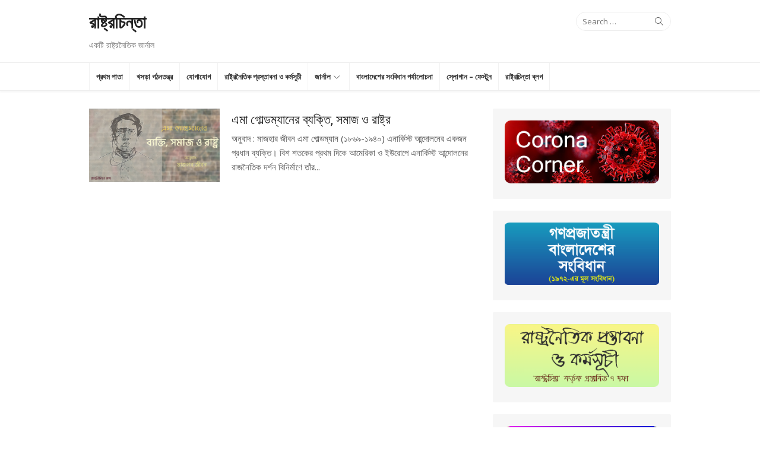

--- FILE ---
content_type: text/html; charset=UTF-8
request_url: https://rashtrochinta.org/tag/%E0%A6%B8%E0%A6%AE%E0%A6%BE%E0%A6%9C/
body_size: 39210
content:
<!DOCTYPE html>
<html lang="en-US">
<head>
<meta charset="UTF-8">
<meta name="viewport" content="width=device-width, initial-scale=1">
<link rel="profile" href="https://gmpg.org/xfn/11">
<link rel="pingback" href="https://rashtrochinta.org/xmlrpc.php">
<!-- Google tag (gtag.js) -->
<script async src="https://www.googletagmanager.com/gtag/js?id=G-DGXTCB9VF8"></script>
<script>
  window.dataLayer = window.dataLayer || [];
  function gtag(){dataLayer.push(arguments);}
  gtag('js', new Date());

  gtag('config', 'G-DGXTCB9VF8');
</script>
<title>সমাজ &#8211; রাষ্ট্রচিন্তা</title>
<meta name='robots' content='max-image-preview:large' />
<link rel='dns-prefetch' href='//fonts.googleapis.com' />
<link rel="alternate" type="application/rss+xml" title="রাষ্ট্রচিন্তা &raquo; Feed" href="https://rashtrochinta.org/feed/" />
<link rel="alternate" type="application/rss+xml" title="রাষ্ট্রচিন্তা &raquo; Comments Feed" href="https://rashtrochinta.org/comments/feed/" />
<link rel="alternate" type="application/rss+xml" title="রাষ্ট্রচিন্তা &raquo; সমাজ Tag Feed" href="https://rashtrochinta.org/tag/%e0%a6%b8%e0%a6%ae%e0%a6%be%e0%a6%9c/feed/" />
<script type="text/javascript">
window._wpemojiSettings = {"baseUrl":"https:\/\/s.w.org\/images\/core\/emoji\/14.0.0\/72x72\/","ext":".png","svgUrl":"https:\/\/s.w.org\/images\/core\/emoji\/14.0.0\/svg\/","svgExt":".svg","source":{"concatemoji":"https:\/\/rashtrochinta.org\/wp-includes\/js\/wp-emoji-release.min.js?ver=6.3.7"}};
/*! This file is auto-generated */
!function(i,n){var o,s,e;function c(e){try{var t={supportTests:e,timestamp:(new Date).valueOf()};sessionStorage.setItem(o,JSON.stringify(t))}catch(e){}}function p(e,t,n){e.clearRect(0,0,e.canvas.width,e.canvas.height),e.fillText(t,0,0);var t=new Uint32Array(e.getImageData(0,0,e.canvas.width,e.canvas.height).data),r=(e.clearRect(0,0,e.canvas.width,e.canvas.height),e.fillText(n,0,0),new Uint32Array(e.getImageData(0,0,e.canvas.width,e.canvas.height).data));return t.every(function(e,t){return e===r[t]})}function u(e,t,n){switch(t){case"flag":return n(e,"\ud83c\udff3\ufe0f\u200d\u26a7\ufe0f","\ud83c\udff3\ufe0f\u200b\u26a7\ufe0f")?!1:!n(e,"\ud83c\uddfa\ud83c\uddf3","\ud83c\uddfa\u200b\ud83c\uddf3")&&!n(e,"\ud83c\udff4\udb40\udc67\udb40\udc62\udb40\udc65\udb40\udc6e\udb40\udc67\udb40\udc7f","\ud83c\udff4\u200b\udb40\udc67\u200b\udb40\udc62\u200b\udb40\udc65\u200b\udb40\udc6e\u200b\udb40\udc67\u200b\udb40\udc7f");case"emoji":return!n(e,"\ud83e\udef1\ud83c\udffb\u200d\ud83e\udef2\ud83c\udfff","\ud83e\udef1\ud83c\udffb\u200b\ud83e\udef2\ud83c\udfff")}return!1}function f(e,t,n){var r="undefined"!=typeof WorkerGlobalScope&&self instanceof WorkerGlobalScope?new OffscreenCanvas(300,150):i.createElement("canvas"),a=r.getContext("2d",{willReadFrequently:!0}),o=(a.textBaseline="top",a.font="600 32px Arial",{});return e.forEach(function(e){o[e]=t(a,e,n)}),o}function t(e){var t=i.createElement("script");t.src=e,t.defer=!0,i.head.appendChild(t)}"undefined"!=typeof Promise&&(o="wpEmojiSettingsSupports",s=["flag","emoji"],n.supports={everything:!0,everythingExceptFlag:!0},e=new Promise(function(e){i.addEventListener("DOMContentLoaded",e,{once:!0})}),new Promise(function(t){var n=function(){try{var e=JSON.parse(sessionStorage.getItem(o));if("object"==typeof e&&"number"==typeof e.timestamp&&(new Date).valueOf()<e.timestamp+604800&&"object"==typeof e.supportTests)return e.supportTests}catch(e){}return null}();if(!n){if("undefined"!=typeof Worker&&"undefined"!=typeof OffscreenCanvas&&"undefined"!=typeof URL&&URL.createObjectURL&&"undefined"!=typeof Blob)try{var e="postMessage("+f.toString()+"("+[JSON.stringify(s),u.toString(),p.toString()].join(",")+"));",r=new Blob([e],{type:"text/javascript"}),a=new Worker(URL.createObjectURL(r),{name:"wpTestEmojiSupports"});return void(a.onmessage=function(e){c(n=e.data),a.terminate(),t(n)})}catch(e){}c(n=f(s,u,p))}t(n)}).then(function(e){for(var t in e)n.supports[t]=e[t],n.supports.everything=n.supports.everything&&n.supports[t],"flag"!==t&&(n.supports.everythingExceptFlag=n.supports.everythingExceptFlag&&n.supports[t]);n.supports.everythingExceptFlag=n.supports.everythingExceptFlag&&!n.supports.flag,n.DOMReady=!1,n.readyCallback=function(){n.DOMReady=!0}}).then(function(){return e}).then(function(){var e;n.supports.everything||(n.readyCallback(),(e=n.source||{}).concatemoji?t(e.concatemoji):e.wpemoji&&e.twemoji&&(t(e.twemoji),t(e.wpemoji)))}))}((window,document),window._wpemojiSettings);
</script>
<style type="text/css">
img.wp-smiley,
img.emoji {
	display: inline !important;
	border: none !important;
	box-shadow: none !important;
	height: 1em !important;
	width: 1em !important;
	margin: 0 0.07em !important;
	vertical-align: -0.1em !important;
	background: none !important;
	padding: 0 !important;
}
</style>
	<link rel='stylesheet' id='wp-block-library-css' href='https://rashtrochinta.org/wp-includes/css/dist/block-library/style.min.css?ver=6.3.7' type='text/css' media='all' />
<style id='classic-theme-styles-inline-css' type='text/css'>
/*! This file is auto-generated */
.wp-block-button__link{color:#fff;background-color:#32373c;border-radius:9999px;box-shadow:none;text-decoration:none;padding:calc(.667em + 2px) calc(1.333em + 2px);font-size:1.125em}.wp-block-file__button{background:#32373c;color:#fff;text-decoration:none}
</style>
<style id='global-styles-inline-css' type='text/css'>
body{--wp--preset--color--black: #000000;--wp--preset--color--cyan-bluish-gray: #abb8c3;--wp--preset--color--white: #ffffff;--wp--preset--color--pale-pink: #f78da7;--wp--preset--color--vivid-red: #cf2e2e;--wp--preset--color--luminous-vivid-orange: #ff6900;--wp--preset--color--luminous-vivid-amber: #fcb900;--wp--preset--color--light-green-cyan: #7bdcb5;--wp--preset--color--vivid-green-cyan: #00d084;--wp--preset--color--pale-cyan-blue: #8ed1fc;--wp--preset--color--vivid-cyan-blue: #0693e3;--wp--preset--color--vivid-purple: #9b51e0;--wp--preset--gradient--vivid-cyan-blue-to-vivid-purple: linear-gradient(135deg,rgba(6,147,227,1) 0%,rgb(155,81,224) 100%);--wp--preset--gradient--light-green-cyan-to-vivid-green-cyan: linear-gradient(135deg,rgb(122,220,180) 0%,rgb(0,208,130) 100%);--wp--preset--gradient--luminous-vivid-amber-to-luminous-vivid-orange: linear-gradient(135deg,rgba(252,185,0,1) 0%,rgba(255,105,0,1) 100%);--wp--preset--gradient--luminous-vivid-orange-to-vivid-red: linear-gradient(135deg,rgba(255,105,0,1) 0%,rgb(207,46,46) 100%);--wp--preset--gradient--very-light-gray-to-cyan-bluish-gray: linear-gradient(135deg,rgb(238,238,238) 0%,rgb(169,184,195) 100%);--wp--preset--gradient--cool-to-warm-spectrum: linear-gradient(135deg,rgb(74,234,220) 0%,rgb(151,120,209) 20%,rgb(207,42,186) 40%,rgb(238,44,130) 60%,rgb(251,105,98) 80%,rgb(254,248,76) 100%);--wp--preset--gradient--blush-light-purple: linear-gradient(135deg,rgb(255,206,236) 0%,rgb(152,150,240) 100%);--wp--preset--gradient--blush-bordeaux: linear-gradient(135deg,rgb(254,205,165) 0%,rgb(254,45,45) 50%,rgb(107,0,62) 100%);--wp--preset--gradient--luminous-dusk: linear-gradient(135deg,rgb(255,203,112) 0%,rgb(199,81,192) 50%,rgb(65,88,208) 100%);--wp--preset--gradient--pale-ocean: linear-gradient(135deg,rgb(255,245,203) 0%,rgb(182,227,212) 50%,rgb(51,167,181) 100%);--wp--preset--gradient--electric-grass: linear-gradient(135deg,rgb(202,248,128) 0%,rgb(113,206,126) 100%);--wp--preset--gradient--midnight: linear-gradient(135deg,rgb(2,3,129) 0%,rgb(40,116,252) 100%);--wp--preset--font-size--small: 13px;--wp--preset--font-size--medium: 20px;--wp--preset--font-size--large: 36px;--wp--preset--font-size--x-large: 42px;--wp--preset--spacing--20: 0.44rem;--wp--preset--spacing--30: 0.67rem;--wp--preset--spacing--40: 1rem;--wp--preset--spacing--50: 1.5rem;--wp--preset--spacing--60: 2.25rem;--wp--preset--spacing--70: 3.38rem;--wp--preset--spacing--80: 5.06rem;--wp--preset--shadow--natural: 6px 6px 9px rgba(0, 0, 0, 0.2);--wp--preset--shadow--deep: 12px 12px 50px rgba(0, 0, 0, 0.4);--wp--preset--shadow--sharp: 6px 6px 0px rgba(0, 0, 0, 0.2);--wp--preset--shadow--outlined: 6px 6px 0px -3px rgba(255, 255, 255, 1), 6px 6px rgba(0, 0, 0, 1);--wp--preset--shadow--crisp: 6px 6px 0px rgba(0, 0, 0, 1);}:where(.is-layout-flex){gap: 0.5em;}:where(.is-layout-grid){gap: 0.5em;}body .is-layout-flow > .alignleft{float: left;margin-inline-start: 0;margin-inline-end: 2em;}body .is-layout-flow > .alignright{float: right;margin-inline-start: 2em;margin-inline-end: 0;}body .is-layout-flow > .aligncenter{margin-left: auto !important;margin-right: auto !important;}body .is-layout-constrained > .alignleft{float: left;margin-inline-start: 0;margin-inline-end: 2em;}body .is-layout-constrained > .alignright{float: right;margin-inline-start: 2em;margin-inline-end: 0;}body .is-layout-constrained > .aligncenter{margin-left: auto !important;margin-right: auto !important;}body .is-layout-constrained > :where(:not(.alignleft):not(.alignright):not(.alignfull)){max-width: var(--wp--style--global--content-size);margin-left: auto !important;margin-right: auto !important;}body .is-layout-constrained > .alignwide{max-width: var(--wp--style--global--wide-size);}body .is-layout-flex{display: flex;}body .is-layout-flex{flex-wrap: wrap;align-items: center;}body .is-layout-flex > *{margin: 0;}body .is-layout-grid{display: grid;}body .is-layout-grid > *{margin: 0;}:where(.wp-block-columns.is-layout-flex){gap: 2em;}:where(.wp-block-columns.is-layout-grid){gap: 2em;}:where(.wp-block-post-template.is-layout-flex){gap: 1.25em;}:where(.wp-block-post-template.is-layout-grid){gap: 1.25em;}.has-black-color{color: var(--wp--preset--color--black) !important;}.has-cyan-bluish-gray-color{color: var(--wp--preset--color--cyan-bluish-gray) !important;}.has-white-color{color: var(--wp--preset--color--white) !important;}.has-pale-pink-color{color: var(--wp--preset--color--pale-pink) !important;}.has-vivid-red-color{color: var(--wp--preset--color--vivid-red) !important;}.has-luminous-vivid-orange-color{color: var(--wp--preset--color--luminous-vivid-orange) !important;}.has-luminous-vivid-amber-color{color: var(--wp--preset--color--luminous-vivid-amber) !important;}.has-light-green-cyan-color{color: var(--wp--preset--color--light-green-cyan) !important;}.has-vivid-green-cyan-color{color: var(--wp--preset--color--vivid-green-cyan) !important;}.has-pale-cyan-blue-color{color: var(--wp--preset--color--pale-cyan-blue) !important;}.has-vivid-cyan-blue-color{color: var(--wp--preset--color--vivid-cyan-blue) !important;}.has-vivid-purple-color{color: var(--wp--preset--color--vivid-purple) !important;}.has-black-background-color{background-color: var(--wp--preset--color--black) !important;}.has-cyan-bluish-gray-background-color{background-color: var(--wp--preset--color--cyan-bluish-gray) !important;}.has-white-background-color{background-color: var(--wp--preset--color--white) !important;}.has-pale-pink-background-color{background-color: var(--wp--preset--color--pale-pink) !important;}.has-vivid-red-background-color{background-color: var(--wp--preset--color--vivid-red) !important;}.has-luminous-vivid-orange-background-color{background-color: var(--wp--preset--color--luminous-vivid-orange) !important;}.has-luminous-vivid-amber-background-color{background-color: var(--wp--preset--color--luminous-vivid-amber) !important;}.has-light-green-cyan-background-color{background-color: var(--wp--preset--color--light-green-cyan) !important;}.has-vivid-green-cyan-background-color{background-color: var(--wp--preset--color--vivid-green-cyan) !important;}.has-pale-cyan-blue-background-color{background-color: var(--wp--preset--color--pale-cyan-blue) !important;}.has-vivid-cyan-blue-background-color{background-color: var(--wp--preset--color--vivid-cyan-blue) !important;}.has-vivid-purple-background-color{background-color: var(--wp--preset--color--vivid-purple) !important;}.has-black-border-color{border-color: var(--wp--preset--color--black) !important;}.has-cyan-bluish-gray-border-color{border-color: var(--wp--preset--color--cyan-bluish-gray) !important;}.has-white-border-color{border-color: var(--wp--preset--color--white) !important;}.has-pale-pink-border-color{border-color: var(--wp--preset--color--pale-pink) !important;}.has-vivid-red-border-color{border-color: var(--wp--preset--color--vivid-red) !important;}.has-luminous-vivid-orange-border-color{border-color: var(--wp--preset--color--luminous-vivid-orange) !important;}.has-luminous-vivid-amber-border-color{border-color: var(--wp--preset--color--luminous-vivid-amber) !important;}.has-light-green-cyan-border-color{border-color: var(--wp--preset--color--light-green-cyan) !important;}.has-vivid-green-cyan-border-color{border-color: var(--wp--preset--color--vivid-green-cyan) !important;}.has-pale-cyan-blue-border-color{border-color: var(--wp--preset--color--pale-cyan-blue) !important;}.has-vivid-cyan-blue-border-color{border-color: var(--wp--preset--color--vivid-cyan-blue) !important;}.has-vivid-purple-border-color{border-color: var(--wp--preset--color--vivid-purple) !important;}.has-vivid-cyan-blue-to-vivid-purple-gradient-background{background: var(--wp--preset--gradient--vivid-cyan-blue-to-vivid-purple) !important;}.has-light-green-cyan-to-vivid-green-cyan-gradient-background{background: var(--wp--preset--gradient--light-green-cyan-to-vivid-green-cyan) !important;}.has-luminous-vivid-amber-to-luminous-vivid-orange-gradient-background{background: var(--wp--preset--gradient--luminous-vivid-amber-to-luminous-vivid-orange) !important;}.has-luminous-vivid-orange-to-vivid-red-gradient-background{background: var(--wp--preset--gradient--luminous-vivid-orange-to-vivid-red) !important;}.has-very-light-gray-to-cyan-bluish-gray-gradient-background{background: var(--wp--preset--gradient--very-light-gray-to-cyan-bluish-gray) !important;}.has-cool-to-warm-spectrum-gradient-background{background: var(--wp--preset--gradient--cool-to-warm-spectrum) !important;}.has-blush-light-purple-gradient-background{background: var(--wp--preset--gradient--blush-light-purple) !important;}.has-blush-bordeaux-gradient-background{background: var(--wp--preset--gradient--blush-bordeaux) !important;}.has-luminous-dusk-gradient-background{background: var(--wp--preset--gradient--luminous-dusk) !important;}.has-pale-ocean-gradient-background{background: var(--wp--preset--gradient--pale-ocean) !important;}.has-electric-grass-gradient-background{background: var(--wp--preset--gradient--electric-grass) !important;}.has-midnight-gradient-background{background: var(--wp--preset--gradient--midnight) !important;}.has-small-font-size{font-size: var(--wp--preset--font-size--small) !important;}.has-medium-font-size{font-size: var(--wp--preset--font-size--medium) !important;}.has-large-font-size{font-size: var(--wp--preset--font-size--large) !important;}.has-x-large-font-size{font-size: var(--wp--preset--font-size--x-large) !important;}
.wp-block-navigation a:where(:not(.wp-element-button)){color: inherit;}
:where(.wp-block-post-template.is-layout-flex){gap: 1.25em;}:where(.wp-block-post-template.is-layout-grid){gap: 1.25em;}
:where(.wp-block-columns.is-layout-flex){gap: 2em;}:where(.wp-block-columns.is-layout-grid){gap: 2em;}
.wp-block-pullquote{font-size: 1.5em;line-height: 1.6;}
</style>
<link rel='stylesheet' id='contact-form-7-css' href='https://rashtrochinta.org/wp-content/plugins/contact-form-7/includes/css/styles.css?ver=5.8.2' type='text/css' media='all' />
<link rel='stylesheet' id='SFSImainCss-css' href='https://rashtrochinta.org/wp-content/plugins/ultimate-social-media-icons/css/sfsi-style.css?ver=2.8.6' type='text/css' media='all' />
<link rel='stylesheet' id='wpbaw-public-style-css' href='https://rashtrochinta.org/wp-content/plugins/wp-blog-and-widgets/assets/css/wpbaw-public.css?ver=2.5' type='text/css' media='all' />
<link rel='stylesheet' id='xmag-fonts-css' href='//fonts.googleapis.com/css?family=Open+Sans%3A400%2C700%2C300%2C400italic%2C700italic%7CRoboto%3A400%2C700%2C300&#038;subset=latin%2Clatin-ext' type='text/css' media='all' />
<link rel='stylesheet' id='xmag-icons-css' href='https://rashtrochinta.org/wp-content/themes/xmag/fonts/simple-line-icons.css?ver=2.2.2' type='text/css' media='all' />
<link rel='stylesheet' id='xmag-style-css' href='https://rashtrochinta.org/wp-content/themes/xmag/style.min.css?ver=1.1.9' type='text/css' media='all' />
<style id='xmag-style-inline-css' type='text/css'>

		.main-navbar {
		background-color: #fff;
		border-top: 1px solid #eee;
		border-bottom: 1px solid #eee;
		-webkit-box-shadow: 0 3px 2px 0 rgba(0, 0, 0, 0.03);
		box-shadow: 0 3px 2px 0 rgba(0, 0, 0, 0.03);
		}
		.main-menu > li > a,
		.main-navigation .home-link a {
		color: #333;
		border-left: 1px solid #f2f2f2;
		}
		.main-menu > li:last-child > a {
		border-right: 1px solid #f2f2f2;
		}
		.main-menu > li > a:hover,
		.main-navigation .home-link a:hover {
		background-color: #fff;
		color: ;
		}
		.main-navigation .home-link a:hover:before,
		.main-menu > li:hover:before,
		.main-menu > li:active:before,
		.main-menu > li.current_page_item:before,
		.main-menu > li.current-menu-item:before {
		content: '';
		position: absolute;
		bottom: 0;
		left: 0;
		display: block;
		width: 100%;
		height: 2px;
		z-index: 2;
		background-color: ;	
		}
		.main-menu ul {
		background-color: #fff;
		border: 1px solid #eee;
		}
		.main-menu ul a {
		border-top: 1px solid #f2f2f2;
		color: #555;
		}
		.main-menu ul a:hover {
		color: ;
		}
		#mobile-header {
		background-color: #fff;
		border-bottom: 1px solid #eee;
		-webkit-box-shadow: 0 3px 2px 0 rgba(0, 0, 0, 0.03);
		box-shadow: 0 3px 2px 0 rgba(0, 0, 0, 0.03);
		}
		#mobile-header .mobile-title, 
		#mobile-header .mobile-menu-toggle {
		color: #333;
		}
		.button-toggle,
		.button-toggle:before,
		.button-toggle:after {
		background-color: #333;
		} 
</style>
<script type='text/javascript' src='https://rashtrochinta.org/wp-includes/js/jquery/jquery.min.js?ver=3.7.0' id='jquery-core-js'></script>
<script type='text/javascript' src='https://rashtrochinta.org/wp-includes/js/jquery/jquery-migrate.min.js?ver=3.4.1' id='jquery-migrate-js'></script>
<link rel="https://api.w.org/" href="https://rashtrochinta.org/wp-json/" /><link rel="alternate" type="application/json" href="https://rashtrochinta.org/wp-json/wp/v2/tags/24" /><link rel="EditURI" type="application/rsd+xml" title="RSD" href="https://rashtrochinta.org/xmlrpc.php?rsd" />
<meta name="generator" content="WordPress 6.3.7" />
<style>

/* CSS added by Hide Metadata Plugin */

.entry-meta .byline:before,
			.entry-header .entry-meta span.byline:before,
			.entry-meta .byline:after,
			.entry-header .entry-meta span.byline:after,
			.single .byline, .group-blog .byline,
			.entry-meta .byline,
			.entry-header .entry-meta > span.byline,
			.entry-meta .author.vcard  {
				content: '';
				display: none;
				margin: 0;
			}</style>
<meta name="follow.[base64]" content="Rnj40WLS5nsjh2Q4ygL1"/><meta property="og:image:secure_url" content="https://rashtrochinta.org/wp-content/uploads/2019/08/Blogger-12.png" data-id="sfsi"><meta property="twitter:card" content="summary_large_image" data-id="sfsi"><meta property="twitter:image" content="https://rashtrochinta.org/wp-content/uploads/2019/08/Blogger-12.png" data-id="sfsi"><meta property="og:image:type" content="" data-id="sfsi" /><meta property="og:image:width" content="560" data-id="sfsi" /><meta property="og:image:height" content="315" data-id="sfsi" /><meta property="og:url" content="https://rashtrochinta.org/blog-post/%e0%a6%8f%e0%a6%ae%e0%a6%be-%e0%a6%97%e0%a7%8b%e0%a6%b2%e0%a7%8d%e0%a6%a1%e0%a6%ae%e0%a7%8d%e0%a6%af%e0%a6%be%e0%a6%a8%e0%a7%87%e0%a6%b0-%e0%a6%ac%e0%a7%8d%e0%a6%af%e0%a6%95%e0%a7%8d%e0%a6%a4%e0%a6%bf/" data-id="sfsi" /><meta property="og:description" content="
অনুবাদ : মাজহার জীবন







এমা গোল্ডম্যান (১৮৬৯-১৯৪০) এনার্কিস্ট আন্দোলনের একজন প্রধান ব্যক্তি। বিশ শতকের প্রথম দিকে আমেরিকা ও ইউরোপে এনার্কিস্ট আন্দোলনের রাজনৈতিক দর্শন বিনির্মাণে তাঁর অসাধারণ ভূমিকা রয়েছে। তিনি বিখ্যাত এনার্কিস্ট জার্নাল মাদার আর্থ-এর সম্পাদক ছিলেন। লেখাটি এনার্কিস্টদের রাজনৈতিক প্রচারপত্র হিসেবে আমেরিকার ফ্রি সোসাইটি ফোরাম থেকে ১৯৪০ সালে প্রথম প্রকাশিত হয়।



মানুষের মন এখন কিংকর্তব্যবিমূঢ়। এর কারণ মনে হচ্ছে আমাদের সভ্যতার মূলভিত্তিই যেন নড়ে গেছে। বিদ্যমান প্রতিষ্ঠানগুলোর ওপর মানুষ আস্থা হারাচ্ছে। বিশেষজ্ঞরা অনুধাবন করছেন যে, পুঁজিতান্ত্রিক শিল্পতন্ত্র যে লক্ষ্য অর্জন করবে বলে আশা করা হয়েছিল তা অর্জনে ব্যর্থ হচ্ছে।



একটা সমাধান খুঁজে পেতে দুনিয়াজুড়ে সকলে হিমশিম খাচ্ছে। সংসদীয় ব্যবস্থা ও গণতন্ত্র ক্রমাবনতির দিকে। ফলে ফ্যাসিবাদ ও এ ধরনের “শক্তিশালী” সরকারের মাঝে মুক্তি খোঁজার চেষ্টা করা হচ্ছে।



দুনিয়াজুড়ে বিদ্যমান বিরোধী মতগুলোর মাঝে সংগ্রাম এখন দানা বাঁধছে, ফলে সৃষ্ট সামাজিক সমস্যা দ্রুত সমাধানের দাবি উঠছে। অন্যান্য বিষয়ের মধ্যে সংকট, বেকারত্ব, যুদ্ধ, নিরস্ত্রীকরণ, আন্তর্জাতিক সম্পর্ক ইত্যাদি বিষয়ে সঠিক পদক্ষেপের ওপর ব্যক্তির কল্যাণ ও মানবসমাজের ভাগ্য নির্ভর করছে।



রাষ্ট্র সরকারের মাধ্যমে কার্যকর ও ক্ষমতাশীল। রাষ্ট্র বর্তমানে সকল চিন্তাশীল মানুষের কাছে গভীর মনোযোগের বিষয় হয়ে দাঁড়িয়েছে। সভ্য সকল দেশের রাজনৈতিক উন্নয়ন অনেক প্রশ্নের জš§ দিয়েছে। আমাদের কি আরো শক্তিশালী সরকার দরকার? সমাজের বর্তমান দুষ্টক্ষত ও দুর্দশা নিরাময়ে আমাদের কি গণতন্ত্র ও সংসদীয় সরকার কাম্য, নাকি কোনো না কোনো ধরনের ফ্যাসিবাদ নাকি রাজতান্ত্রিক, বুর্জোয়া বা সর্বহারার একনায়কতন্ত্র কাম্য?



অন্যভাবে বলা যায়, আমরা কি গণতন্ত্রের দুষ্টক্ষত সারাতে অধিকতর গণতন্ত্র চাইব, নাকি একনায়কতন্ত্র দ্বারা জনপ্রিয় সরকারের জর্ডিয়ান গিঁট১ কাটব?



আমার উত্তর––এ দুটোর কোনোটাই এর সমাধান না। আমি যেমনভাবে ফ্যাসিবাদ ও একনায়কতন্ত্র বিরোধী, ঠিক একইভাবে সংসদীয় পদ্ধতি ও তথাকথিত রাজনৈতিক গণতন্ত্রেরও বিরোধী।



নাৎসিবাদকে সঠিকভাবেই বলা হয় সভ্যতার প্রতি আক্রমণ। এটি যে-কোনো প্রকারের একনায়কতন্ত্রের ক্ষেত্রে সমভাবে প্রযোজ্য। বস্তুত তা সকল ধরনের নিপীড়ন ও দমনমূলক অথরিটির ক্ষেত্রেই প্রযোজ্য। সত্যিকার সভ্যতা বলতে কী বোঝায়? সকল ধরনের প্রগতির অর্থ হলো ব্যক্তির অবশ্যম্ভাবী স্বাধীনতার বিকাশ। পাশাপাশি বহিঃশক্তির দ্বারা তার উপর আরোপিত সংশ্লিষ্ট অথরিটির ক্রমহ্রাস। এটা বস্তুগত তথা রাজনৈতিক ও অর্থনৈতিক পরিমণ্ডলের জন্যও মঙ্গলজনক। বস্তুজগতে মানুষ যে মাত্রায় উন্নতি লাভ করেছে তার মাধ্যমে সে প্রকৃতিকে বশে এনেছে এবং তার জন্য উপযোগী করে তুলেছে। আদিম যুগে প্রথম আগুন আবিষ্কার করে অন্ধকারকে জয় করা, বাতাসকে বশীভূত করা কিংবা পানিকে নিয়ন্ত্রণে আনার মাধ্যমে প্রগতির পথে মানুষ ধাপে ধাপে এগিয়েছে।



মানুষের ভালো কিছু করার, যেমন বৈজ্ঞানিক আবিষ্কার ও উদ্ভাবন প্রচেষ্টায়, অথরিটি বা সরকার কী ভূমিকা পালন করেছে? এখন পর্যন্ত এ রকম কোনো উদাহরণ দেখা যায় না। অন্তত আশাব্যঞ্জক কোনো কিছু দেখা যায় না। এ ক্ষেত্রে প্রতিটি বিস্ময়কর ঘটনা ঘটিয়েছে ব্যক্তি এবং তা সাধারণত ঘটেছে অথরিটি, মানব ও ধর্মীয় নিষেধ, বাধা ও যন্ত্রণাকে উপেক্ষা করেই।



একইভাবে, রাজনৈতিক পরিমণ্ডলে ট্রাইবাল কিংবা গোষ্ঠীপ্রধান, রাজা ও রাজন্য, সরকার ও রাষ্ট্রের অথরিটি হতে যতদূর সম্ভব দূরে থেকেই রাজনৈতিক অগ্রগতির পথ তৈরী হয়। অর্থনৈতিকভাবে অগ্রগতি বলতে বোঝায় ব্যাপক সংখ্যক মানুষের সমৃদ্ধি। সাংস্কৃতিকভাবে, অন্যান্য সকল অর্জন, যেমন অধিকতর স্বাধীনতা, রাজনৈতিক, মানসিক ও আত্মিক ইত্যাদি ক্ষেত্রে, লক্ষণীয় মাত্রায় অর্জনই হলো অগ্রগতি।



এ দৃষ্টিতে রাষ্ট্রের সাথে মানুষের সম্পর্কের সমস্যা সম্পূর্ণ আলাদা গুরুত্ব বহন করে বলে মনে হয়। তখন আর গণতন্ত্র না একনায়কতন্ত্র কাম্য, বা ইতালীয় ফ্যাসিবাদ না হিটলারবাদ ভালো––এ ধরনের প্রশ্নের অবকাশ থাকে না। তখন আরো বড় ও গুরুত্বপূর্ণ প্রশ্ন দাঁড়ায়: রাজনৈতিক সরকার কিংবা রাষ্ট্র কি মানব সমাজের জন্য কল্যাণকর এবং তার ফলে সামাজিক ক্রিয়াকলাপ কিভাবে ব্যক্তির উপর প্রভাব ফেলে?



ব্যক্তি হলো জীবনের সত্যিকার বাস্তবতা। এটা নিজেই একটা বিশ্বজগৎ (cosmos)। সে রাষ্ট্রের জন্য অবস্থান করে না। “সমাজ” বা “জাতি” নামের বিমূর্ত কিছুর জন্যও সে অবস্থান করে না। এগুলো একক সত্তার অনেক মানুষের সমন্বয়ে গঠিত। সব সময় ব্যক্তি বা একক ব্যক্তিই হলো অত্যাবশ্যকীয়ভাবে বিবর্তন ও অগ্রগতির একমাত্র উৎস ও প্রেরণা। সভ্যতা হলো রাষ্ট্র, এমনকি “সমাজের” বিরুদ্ধে ব্যক্তি বা ব্যক্তিসমষ্টির নিরন্তর সংগ্রাম। অন্যভাবে বলা যায়, রাষ্ট্র ও রাষ্ট্র-পূজার দ্বারা আচ্ছন্ন ও বশীভূত সংখ্যাগরিষ্ঠের বিরুদ্ধে নিরন্তর সংগ্রাম। মানুষের সবচেয়ে বড় যুদ্ধ হলো তার উপর আরোপিত মানুষেরই সৃষ্ট বাধা ও কৃত্রিম প্রতিবন্ধকতার বিরুদ্ধে যুদ্ধ, যা তার উন্নয়ন ও প্রবৃদ্ধিকে পঙ্গু করে রাখে। মানুষের চিন্তাজগৎকে সব সময় ঐতিহ্য ও প্রথা দিয়ে অসত্যের আবরণে আচ্ছন্ন করে রাখা হয় এবং ক্ষমতাবান ও সুযোগ-সুবিধা ভোগকারীদের স্বার্থে ভুল পথে চালিত মিথ্যা শিক্ষা দেওয়া হয়। অন্যভাবে বলা যায়, এটা রাষ্ট্র ও শাসকশ্রেণী করে। এই সার্বক্ষণিক ও নিরন্তর দ্বন্দ্বই হলো মানব সভ্যতার ইতিহাস।



ব্যক্তিকতা (Individuality) বলা যেতে পারে ব্যক্তির চৈতন্য, যার দ্বারা সে নিজে কী এবং কিভাবে বেঁচে থাকে তা নির্ধারিত হয়। এটা প্রত্যেক মানুষেরই সহজাত ও তা তার মধ্যে বিকাশমান। রাষ্ট্র ও অপরাপর সামাজিক প্রতিষ্ঠান আসে ও যায়, কিন্তু ব্যক্তিকতা টিকে থাকে। ব্যক্তিকতার মোদ্দা কথা হলো তার প্রকাশ; তার মর্যাদা ও স্বতন্ত্রতার ধারণা হলো তার ভিত্তি, যেটা সে পাওয়ার আকাক্সক্ষা করে। ব্যক্তিকতা কোনো নৈর্ব্যক্তিক ও যান্ত্রিক বিষয় নয়, যা রাষ্ট্র “ব্যক্তি”কে বোঝাতে চায়। ব্যক্তি কেবল উত্তরাধিকার ও পরিবেশের ফসল নয় এবং নেহাত কার্যকারণও নয়। ব্যক্তি হলো উপরের বাহ্যিক বৈশিষ্ট্য ও তার থেকে অনেক বেশি কিছু এবং একই সাথে অন্য কিছু। জীবন্ত মানুষকে কখনও সংজ্ঞায়িত করা যায় না। সে সকল মূল্যবোধ এবং জীবনের মূল উৎস। সে এটা বা অন্যটার অংশ না বরং সে সম্পূর্ণ। একক ব্যক্তিই পরিপূর্ণ যা বর্ধনশীল ও পরিবর্তনশীল। কিন্তু সব সময়ই সে একক ধ্রুব সত্তা।



ব্যক্তিতন্ত্রবাদ (Individualism) বিভিন্ন ধারণা ও মতামতের সাথে ব্যক্তিকতাকে গুলিয়ে ফেললে চলবে না। বিশেষত “জীর্ণ ব্যক্তিতন্ত্রবাদ২” (rugged individualism) সাথে মেলানো যাবে না, যার মুখোশের আড়ালের উদ্দেশ্য হলো ব্যক্তি ও তার ব্যক্তিকতাকে দমন ও পরাজিত করা। তথাকথিত ব্যক্তিতন্ত্র হলো সামাজিক ও অর্থনৈতিক হস্তক্ষেপ না করার নীতি (laissez faire); আইনি চতুরতার মাধ্যমে জনসাধারণের ওপর শ্রেণীশোষণ, আধ্যাত্মিক অধঃপতন, ও দাসত্ববৃত্তি মনোভাবকে পদ্ধতিগতভাবে জিইয়ে রাখা, যে প্রক্রিয়া “শিক্ষা” নামে পরিচিত। এই বিকৃত ও নীতিবর্জিত “ব্যক্তিতন্ত্রবাদ” হলো ব্যক্তিকতার বর্ম। এটা বাহ্যিক কারণের জন্য, সম্পদের জন্য এবং সামাজিক মর্যাদা ও শ্রেষ্ঠত্বের জন্য জীবনকে অধঃপতিত করে। এর সর্বোচ্চ আপ্তবাক্য হলো “একবার পেছনে পড়লে আর রক্ষা নাই”।



এই “জীর্ণ ব্যক্তিতন্ত্রবাদ”-এর অনিবার্য পরিণতি হলো আধুনিক কালের বৃহত্তম দাসত্ব, স্থূল শ্রেণীস্বাতন্ত্র্য যা লক্ষ লক্ষ মানুষকে দয়ার ওপর বেঁচে থাকতে বাধ্য করে। “জীর্ণ ব্যক্তিতন্ত্রবাদ” মানে হলো মালিকের জন্য সকল “ব্যক্তিতন্ত্রতা” যেখানে জনসাধারণ দাস সম্প্রদায় হিসেবে পর্যবসিত হয়, যারা কেবল তথাকথিত মুষ্টিমেয় স্বঘোষিত “সুপারম্যান”দের সেবা করে। এই ধরনের ব্যক্তিতন্ত্রতার সবচেয়ে বড় উদাহরণ সম্ভবত আমেরিকা। এখানে রাজনৈতিক স্বেচ্ছাচার ও সামাজিক নিপীড়নকে সমর্থন করা হয় এবং তাকে শ্রেষ্ঠত্বের তকমা লাগানো হয়। যেখানে মানুষের স্বাধীনতা ও সামাজিক সুযোগ নিয়ে বাঁচার জন্য মানুষের প্রচেষ্টা ও আকাক্সক্ষাকে “অ-আমেরিকান” ও খারাপ বলে তিরস্কার করা হয়, সেই একই ব্যক্তিতন্ত্রতার দোহাই দিয়ে।



একটা সময় রাষ্ট্র ছিল অজানা বিষয়। মানুষ সেই প্রাকৃতিক বাস্তবতায় কোনো রাষ্ট্র বা সংগঠিত সরকার ছাড়াই টিকে ছিল। মানুষ ক্ষুদ্র ক্ষুদ্র গোষ্ঠীতে পরিবারের মতো বসবাস করতো। তারা চাষাবাদ করতো এবং চারু ও কারুশিল্পের চর্চা করতো। ব্যক্তি, পরে যা পরিবার, ছিল সামাজিক জীবনের একেকটি একক, যেখানে একে অপরের থেকে স্বাধীন এবং প্রতিবেশীর কাছে সমান। তখন মানুষের সমাজে কোনো রাষ্ট্র ছিল না কিন্তু এক ধরনের সংঘ কিংবা স্বেচ্ছা সংঘ ছিল, যার উদ্দেশ্য ছিল পারস্পরিক নিরাপত্তা ও সুবিধা। বয়স্ক ও বেশি অভিজ্ঞরা ছিল মানুষের পথপ্রদর্শক ও উপদেশদানকারী। তারা জীবনের নিত্যদিনের বিষয়-আশয় ব্যবস্থাপনায় সহায়তা করতো কিন্তু ব্যক্তিকে শাসন ও নিয়ন্ত্রণ করতো না।



রাজনৈতিক সরকার ও রাষ্ট্রের ধারণা আরো অনেক পরের ঘটনা যার&nbsp;&nbsp;&nbsp;&nbsp; উদ্ভব হয়েছে দুর্বলের ওপর সবলের ও সংখ্যাগরিষ্ঠ মানুষের ওপর সংখ্যালঘিষ্ঠ মানুষের আধিপত্য প্রতিষ্ঠার আকাক্সক্ষা নিয়ে। রাষ্ট্র, তা ধর্মীয় কিংবা সেক্যুলার হোক, আইনগত অবস্থান তৈরী করে এবং সংখ্যালঘিষ্ঠ মানুষের দ্বারা সংখ্যাগরিষ্ঠ মানুষের ওপর অন্যায়ের বৈধতা দেয়। রাষ্ট্রের এই অবস্থানগত অধিকার প্রয়োজনীয়, যেহেতু তা জনগণকে শাসন করার জন্য সহজতর, কারণ জনগণের সম্মতি ছাড়া কোনো সরকারেরই অস্তিত্ব থাকে না। এ সম্মতি সরাসরি, কৌশলগত কিংবা অনুমিত হতে পারে। সংবিধানতন্ত্র ও গণতন্ত্র হলো সেই আধুনিককালের বৈধ সম্মতি। এ সম্মতি বিশেষভাবে মানিয়ে (inoculate and indoctrinated) নেয়া&nbsp; হয় যা “শিক্ষা” নামে পরিচিত––যে শিক্ষা বাড়িতে, ধর্মীয় প্রতিষ্ঠানে ও জীবনের অন্যান্য ক্ষেত্রে গ্রহণ করা হয়।



এই সম্মতিই হলো অথরিটিতে বিশ্বাস এবং এর প্রয়োজনীয়তায় বিশ্বাস আনা। এ মতাদর্শের ভিত্তি হলো, মানুষ হলো ক্ষতিকারক ও দুষ্ট এবং কোনটা তার নিজের জন্য ভালো তা বুঝতে পারার অযোগ্য। এর ভিত্তিতে সকল সরকার এবং নিপীড়নের সৃষ্টি। এই অন্ধবিশ্বাস দ্বারা ঈশ্বর ও রাষ্ট্র সমর্থিত হয় এবং টিকে থাকে।



তারপরও রাষ্ট্র মূলত একটা নামবাচক শব্দ ছাড়া কিছু না। এটা বিমূর্তায়ন। মানবতা, জাতি, জনগোষ্ঠী ইত্যাদি ধারণার মতো এর কোনো বাস্তব অবস্থান নেই। রাষ্ট্রকে জীবন্ত সত্তা হিসেবে দেখানো হলো অসুস্থ প্রবণতা যার মাধ্যমে শব্দের কৃত্রিম আবেশ তৈরী করা হয়।



রাষ্ট্র হলো আইনি ও প্রশাসনিক পদ্ধতি যার মাধ্যমে মানুষের নির্দিষ্ট কিছু বিষয় লেনদেন হয় এবং তা বড়ই খারাপভাবে। এর মাঝে কোনো পবিত্র, রহস্যজনক কিংবা ঐশ্বরিক বিষয়ের বালাই নেই। একটা কয়লাখনি কিংবা রেল কোম্পানী পরিচালনার জন্য এ ধরনের বাণিজ্যিক কোম্পানীর উদ্দেশ্যের বেশি রাষ্ট্রের কোনো বিবেক বা নৈতিক মিশন নেই।



ঈশ্বর ও শয়তানের যতটুকু অস্তিত্ব আছে রাষ্ট্রের অস্তিত্ব তার চেয়ে বেশি নয়। উভয়ই সমানভাবে মানুষের সৃষ্টি ও প্রতিফলন। ব্যক্তিই একমাত্র বাস্তবতা। রাষ্ট্র হলো ব্যক্তির প্রতিচ্ছায়া, তার জড়তা, তার ভয় ও তার অজ্ঞতার ছায়া।



ব্যক্তি-মানুষ দিয়েই জীবনের শুরু ও শেষ। সে ছাড়া কোনো জাতি, মানবতা ও রাষ্ট্রের অস্তিত্ব নেই। এমনকি মানুষ ছাড়া “সমাজ” সম্ভব নয়। ব্যক্তিই, যে জীবনযাপন করে, শ্বাস-প্রশ্বাস নেয় এবং দুঃখ-কষ্ট ভোগ করে। তার উন্নয়ন, অগ্রগতির জন্য তাকে নিরন্তর সংগ্রাম করতে হয়, তারই নিজের তৈরী কাল্পনিক প্রতিষ্ঠান এবং বিশেষভাবে “রাষ্ট্রের” বিরুদ্ধে।



আগের জামানায় ধর্মীয় অথরিটি চার্চের ইমেজে তাদের রাজনৈতিক জীবন পরিচালিত করতো। রাষ্ট্রের অথরিটি, শাসকের “অধিকার” আসতো উপর থেকে; বিশ্বাসের মতো ক্ষমতাও ছিল ঐশ্বরিক। দার্শনিকেরা মোটা মোটা গ্রন্থ প্রণয়ন করে রাষ্ট্রের পবিত্রতা প্রমাণের চেষ্টা চালিয়েছে। কেউ কেউ প্রমাণ করতে চেয়েছেন রাষ্ট্র অমোঘ এবং ঈশ্বরের সমতুল্য। কেউ কেউ প্রলাপ বকে এই মত দিয়েছেন যে, রাষ্ট্র হলো “অতিমানবীয়”, “সর্বোচ্চ বাস্তবতা” এবং “নিরঙ্কুশ”।



অনুসন্ধিৎসুতাকে ধর্মদ্রোহ (blasphemy) হিসেবে নিন্দা করা হতো। দাসত্বই ছিল সবচেয়ে বড় গুণ। এই ধরনের ধারণা ও প্রশিক্ষণের কারণে কিছু নির্দিষ্ট বিষয় অকাট্য প্রমাণ এবং তাদের বাণী ঐশ্বরিক বলে বিবেচিত হতো, যার কারণ ছিল মূলত তাদের অব্যাহত ও ধারাবাহিক পুনরাবৃত্তিক প্রচারণা।



সকল ধরনের অগ্রগতি হলো বাস্তবিক অর্থে “রহস্য” ও “দেবত্ব” এবং তথাকথিত পবিত্র ও চরম “সত্যের” খোলস উšে§াচন করা। এ অগ্রগতি হলো বিমূর্ত ও প্রতিকল্পনা ধীরে ধীরে অপসারিত করে বাস্তব ও সুনির্দিষ্ট করা এবং তা প্রতিস্থাপন করা। সংক্ষেপে বলা যায়, তা অলীক কল্পনার বিপরীতে প্রকৃত ঘটনা, অজ্ঞতার বিপরীতে জ্ঞান এবং অন্ধকারের বিপরীতে আলো।



ব্যক্তির এই ধীর ও কষ্টকর মুক্তি রাষ্ট্রের সহায়তায় সম্পন্ন হয়নি। বরং উল্টো, এটা সম্পন্ন হয়েছে রাষ্ট্রের সাথে নিরন্তর দ্বন্দ্ব, জীবন-মৃত্যুর সংগ্রামের মাধ্যমে। এমনকি সামান্যতম স্বাধীনতা ও মুক্তি অর্জনেও রাষ্ট্রের বিরুদ্ধে জয়ী হতে হয়েছে। এই সামান্য অর্জনকে রক্ষা করতে মানুষকে রাজা, জার এবং সরকারের বিরুদ্ধে সময়ক্ষেপণ ও রক্ত ঝরাতে হয়েছে।



সেই মানুষই দীর্ঘ গোলগোথার৩ মহানায়ক ছিলেন। সর্বদাই এই যুদ্ধ করেছে ব্যক্তি; প্রায়শই একা, কখনো-বা তার মতো অন্যদের সাথে নিয়ে। এই ব্যক্তি দমন, নিপীড়নের বিরুদ্ধে যুগ যুগ ধরে লড়ছে, রক্ত ঝরিয়েছে। ক্ষমতা তাকে কখনো শৃঙ্খলিত করেছে, কখনো করেছে অপমানিত।



এর থেকে বড় ও গুরুত্বপূর্ণ কথা হলো: মানুষ Ñ ব্যক্তির আত্মাই অন্যায় ও অবনমনের বিরুদ্ধে প্রথম বিদ্রোহ করেছিল; অসহ্য রকম দগ্ধ হয়ে ব্যক্তির মাঝেই প্রথম প্রতিরোধের ধারণা সৃষ্টি হয়। সংক্ষেপে বলা যায়, ব্যক্তিই হলো সব সময় চিন্তা ও কর্মের মুক্তির জন্মদাতা।



এটা দিয়ে কেবল তার রাজনৈতিক সংগ্রামকেই বোঝাচ্ছে না বরং তা সকল কাল ও ভূখণ্ডের মানুষের জীবন ও প্রচেষ্টার সার্বিক ফসল। শক্ত মনোবল ও মুক্তির স্পৃহা-সম্পন্ন ব্যক্তিই সব সময় মানবসভ্যতায় অগ্রগতির পথ দেখিয়েছে। সে মুক্ত ও সুন্দর পৃথিবী গড়ে তুলতে প্রতিটি পদক্ষেপ নিয়েছে। বিজ্ঞান, দর্শন ও শিল্পকলার এবং কলকারখানায় তার প্রতিভা সুউচ্চ পর্যায়ে পৌঁছেছে, “অসম্ভব”কে সম্ভব করার পথ দেখিয়েছে, উৎসাহের সাথে অন্যকে কাজ ও সংগ্রামের জন্য অনুপ্রাণিত করেছে। সামাজিকভাবে বলা যায়, অবতার, ভবিষ্যৎদ্রষ্টা, আইডিয়ালিস্ট, যারা এমন একটি দুনিয়ার স্বপ্ন দেখিয়েছে যা তাদের মনের আকাক্সক্ষাকেও ছাড়িয়ে গেছে। বৃহত্তর অর্জনের পথে তারা আলোকবর্তিকা হিসেবে ভূমিকা পালন করেছে।



রাষ্ট্র, তা যে কোনো ধরনের সরকার দ্বারা পরিচালিত হোক না কেন, কর্তৃত্ববাদী বা সাংবিধানিক, নাৎসি কিংবা বলশেভিক––রাষ্ট্রের চরিত্রের কারণেই তা রক্ষণশীল, স্থবির, পরিবর্তনের ব্যাপারে অসহিষ্ণু এবং তার বিরোধীতাকারী। যে কোনো ধরনের পরিবর্তনের ক্ষেত্রেই রাষ্ট্রের উপর শক্তি প্রয়োগ করতে হয়। এমন শক্তি প্রয়োগ প্রয়োজন হয় তাতে রাষ্ট্রকে শান্তিপূর্ণভাবে অথবা যা সাধারণত “অন্যভাবে” অর্থাৎ বিপ্লবের মাধ্যমে পরিবর্তন করতে বাধ্য করা হয়। সর্বোপরি সরকারের তথা যে কোনো রকমের অথরিটির অন্তর্নিহিত সংরক্ষণশীলতা যা অবশ্যম্ভাবীভাবে প্রতিক্রিয়াশীল। এর কারণ দুটো। প্রথমত সরকারের চরিত্র হলো কেবল তার বিদ্যমান ক্ষমতা টিকিয়ে রাখাই না, বরং তা জাতীয়, এমনকি আন্তর্জাতিকভাবে আরো শক্তিশালী ও বিস্তৃত করা এবং তার অপব্যবহার করা। অথরিটি যত শক্তিশালী হয় ততই রাষ্ট্র ও তার ক্ষমতা বেড়ে যায়। তখন সে তার সমকক্ষ অথরিটি বা রাজনৈতিক শক্তিকে কম সহ্য করতে পারে। সরকারের মনস্তত্ত্ব হলো, দেশে-বিদেশে তার প্রভাব ও সম্মান ক্রমাগত বাড়ানো এবং এই বৃদ্ধির সকল সুযোগ সে নিজ স্বার্থে, ব্যবহার করে। এই প্রবণতার জন্য দায়ী অর্থনৈতিক ও বাণিজ্যিক স্বার্থ যাকে সরকার পেছন থেকে সহায়তা করে, আর সরকারই এর প্রতিনিধিত্ব ও কার্যকর করতে ভূমিকা রাখে। ঘটনাচক্রে সকল সরকারের উদ্দেশ্য (raison d’etre) সম্বন্ধে আগের দিনের ইতিহাসবিদেরা ইচ্ছাকৃতভাবে তাদের চোখ বন্ধ রেখেছিল, যা হাল আমলে আরো বেশি প্রযোজ্য, যেখানে অধ্যাপকেরাও বিষয়টি অবজ্ঞা করেন।



সরকারের অধিকতর রক্ষণশীল ও প্রতিক্রিয়াশীল হতে বাধ্য হওয়ার আরেক কারণ হলো রাষ্ট্রের উত্তরাধিকার সূত্রে ব্যক্তিকে অবিশ্বাস করা এবং ব্যক্তিকতাকে ভয় পাওয়া। আমাদের রাজনৈতিক ও সামাজিক স্কিম ব্যক্তিকে ও ব্যক্তির নিরন্তর উদ্ভাবনের প্রচেষ্টাকে ধারণ করতে পারে না। ফলে রাষ্ট্র তার “নিজস্ব প্রতিরক্ষার” জন্য তাকে দমিয়ে রাখে, নির্যাতন চালায়, শাস্তি দেয় এবং ব্যক্তির জীবনকে বঞ্চিত করে। এভাবেই বিদ্যমান ব্যবস্থা টিকিয়ে রাখার সকল প্রতিনিধিই এতে সহায়তা করে। রাষ্ট্র সকল ধরনের সহিংসতা ও শক্তি প্রয়োগের আশ্রয় নেয় এবং সংখ্যাগরিষ্ঠ মানুষের “নৈতিক রোষ” দ্বারা তা সমর্থিত হয় যা ধর্মবিরোধী, সামাজিক ভিন্নমতাবলম্বী, এবং রাজনৈতিক বিদ্রোহীর বিরুদ্ধে। শতাব্দীর পর শতাব্দী সংখ্যাগরিষ্ঠ মানুষকে রাষ্ট্রপূজার জন্য তৈরী করা হয়, নিয়মানুবর্তী ও আজ্ঞাবহ হতে প্রশিক্ষিত করা হয় এবং অথরিটির আতঙ্ক দিয়ে দাবিয়ে রাখা হয়––গৃহে, বিদ্যালয়ে, ধর্মীয় প্রতিষ্ঠানে ও প্রেসে।



অথরিটির শক্তিশালী ভিত্তি হলো তার ইউনিফরমিটি; এর থেকে সামান্য বিচ্যুতিই হলো মারাত্মক অপরাধ। আধুনিক জীবনের সামগ্রিক যান্ত্রিকতা ইউনিফরমিটিকে হাজারোভাবে বৃদ্ধি করেছে। অভ্যাস, স্বাদ, পোশাকআশাক, চিন্তা, ধারণা––সকল ক্ষেত্রেই এর উপস্থিতি। এর সবচেয়ে ঘনীভূত নির্বুদ্ধিতার রূপ হলো “জনমত”। কম মানুষই এর বিপরীতে দাঁড়ানোর সাহস রাখে। যে আত্মসমর্পণ করতে অস্বীকৃতি জানায় সাথে সাথে তাকে “অস্বাভাবিক”, “ভিন্নমতাবলম্বী” ইত্যাদির তকমা লাগিয়ে দেওয়া হয় এবং আধুনিক জীবনের নিরবচ্ছিন্ন স্বাচ্ছন্দ্য ভঙ্গের জন্য বিরক্তিকর উপাদান হিসেবে চিহ্নিত করা হয়।



সম্ভবত গেড়ে বসা অথরিটির থেকেও সামাজিক ইউনিফরমিটি এবং একদর্শিতা যা ব্যক্তিকে সবচেয়ে বেশি নাজেহাল করে। তার বিশেষ “অনন্যতা” ও “পৃথকতা” এবং “পার্থক্যকরণ” তাকে কেবল তার নিজ এলাকাতেই নয়, এমনকি নিজ বাড়িতেই বিচ্ছিন্ন করে ফেলে। প্রায়ই বিদেশে জš§গ্রহণকারী, যারা সাধারণত এর শিকার, তার থেকেও অনেক সময় বেশি হয়।



সত্যিকার অর্থে একজনের নিজ এলাকা &nbsp;(native land) একজন সংবেদনশীল মানুষের কাছে তার নিজ জায়গা বলে মনে হওয়ার জন্য যথেষ্ট নয়, যদিও এর সাথে জড়িয়ে থাকে তার ঐতিহ্য, বিগত দিনের স্মৃতি, অনুভূতি ও অন্যান্য সুখকর বিষয়াবলি। “স্বত্বাধীনতা”(belonging) এক বিশেষ পরিবেশ ও মানুষের সাথে “একাত্ম” বোধের ধারণা হলো কোনো মানুষের নিজের জায়গায় মনে করার জন্য অধিক গুরুত্বপূর্ণ। এটা ধরে রাখে কারো পরিবার, তার স্থানীয় ছোট পরিমণ্ডল, পাশাপাশি জীবনের বৃহত্তর পরিবেশ ও কার্যক্রম, যা তার দেশ হিসেবে পরিচিত। যে ব্যক্তির ভিশন দুনিয়াজুড়ে সেও প্রায়ই অনুভব করে সে তার নিজ ভূমির মতো। আর কোনো পরিপার্শ্ব তাকে এত সীমাবদ্ধ আর আলগা করে রাখে না।



যুদ্ধ-পূর্ব (প্রথম বিশ্বযুদ্ধ অনুবাদক) সময়ে ব্যক্তি কমপক্ষে জাতীয় ও পারিবারিক একঘেয়েমি এড়াতে পারত। অনুসন্ধান ও আকাক্সক্ষা পূরণের জন্য তার সামনে সারা বিশ্ব ছিল উš§ুুক্ত। এখন পৃথিবী একটা কারাগারে পরিণত হয়েছে এবং জীবন একাকীত্বের জালে বন্দী হয়ে গেছে। এটা বিশেষভাবে সত্য যখন থেকে ডানপন্থী কিংবা বামপন্থী একনায়কত্বের জš§ হয়েছে।



ফ্রেডরিক নিৎসে রাষ্ট্রকে শীতল দৈত্য বলেছেন। আধুনিক একনায়কতন্ত্রের যুগের এই ভয়ঙ্কর পশুকে তাহলে তিনি কী বলতেন? সরকার ব্যক্তিকে কখনোই বেশি সুযোগ দেয়নি, কিন্তু নতুন রাষ্ট্র ধারণার চ্যাম্পিয়নরা সেটুকু সুযোগও দেয় না। “ব্যক্তি কিছুই না” এই বলে তারা ঘোষণা দেয় “কেবল সমষ্টির অংশ হিসেবে তারা আমলে আসবে”। ব্যক্তির সম্পূর্ণ আত্মসমর্পণ ছাড়া নতুন এ দেবতার সীমাহীন ক্ষুধা মিটবে না।



অবাক করা বিষয় হলো, ব্রিটিশ ও আমেরিকান ইনটেলিজেন্সিয়ার মধ্যে এ ধরনের নতুন সুসমাচারের (gospel) পক্ষে শক্ত ও উচ্চকন্ঠ পক্ষাবলম্বন লক্ষ্য করা যায়। তারা এখন “সর্বহারার একনায়কতন্ত্র”-এর অনুরক্ত, ভক্ত। এটা নিশ্চিত যে তা কেবল তত্ত্বগতভাবে। আর বাস্তবে, তারা এখনও তাদের নিজ নিজ দেশের সামান্যই মুক্তি চায়। তারা রাশিয়ায় সংক্ষিপ্ত সফরে যায়, অথবা “বিপ্লব”-এর ফেরিওয়ালা হিসেবে কাজ করে কিন্তু নিজ দেশেই তারা অধিকতর নিরাপদ ও স্বাচ্ছন্দ্য বোধ করে।



সম্ভবত কেবল সাহসের অভাবই নয়, অনাগত স্বর্ণযুগের জন্যও এই সুশীল ব্রিটিশ ও আমেরিকানরা তাদের নিজ নিজ দেশে রয়ে যায়। অবচেতনভাবে তারা হয়তো এটা লালন করে যে, ব্যক্তিকতা হলো মানুষের সকল ধরনের সংঘের হলো সবচেয়ে মৌলিক বিষয়, যা দমন ও পীড়নেও পরাজিত হয় না বরং শেষ পর্যন্ত বিজয়ী হয়।



“মানুষের প্রতিভা” এক অর্থে ব্যক্তিত্ব ও ব্যক্তিকতার অপর নাম। তার পথ খুঁজে পেতে হয় গোঁড়ামির গহ্বর, ঐতিহ্য ও প্রথার পুরু দেয়াল, সকল ধরনের ট্যাবুকে পরাভূত করে, অথরিটিকে তোয়াক্কা না করে, দুর্ব্যবহার ও বধ্যভূমির যন্ত্রণা সহ্য করে––পরিশেষে সে অবতার ও শহীদ হিসেবে পরবর্তী প্রজšে§র কাছে মহিমান্বিত হয়। কিন্তু “মানুষের প্রতিভার” জন্য, যা ব্যক্তিকতায় সহজাত ও নিরন্তর যোগ্যতা, তা পেতে আমাদেরকে এখন প্রাগৈতিহাসিক জঙ্গলে খুঁজতে হবে।



পিটার ক্রপোটকিন দেখিয়েছেন, অন্যান্য ব্যক্তিকতার সাথে সহযোগিতার মাধ্যমে শক্তিশালী হলে কিভাবে মানুষের এই অনন্য ব্যক্তিকতা চমৎকার ফল অর্জন করতে পারে। ডারউইনের সারভাইবাল অব দি ফিটেষ্ট যা একপেশে ও সম্পূর্ণ অপর্যাপ্ত, জৈবিক ও সমাজতাত্ত্বিক পূর্ণতা লাভ করেছে মহান এনার্কিস্ট বিজ্ঞানী ও চিন্তাবিদের কাছ থেকে। তাঁর উল্লেখযোগ্য প্রকাশনা মিউচ্যুয়াল এইড গ্রন্থে ক্রপোটকিন দেখিয়েছেন, জীব জগতে, সাথে সাথে মানবসমাজে, অন্তর্কলহ ও বিবাদের বিপরীতে সহযোগিতা প্রজাতির টিকে থাকা ও বিবর্তনের জন্য কাজ করে। তিনি প্রমাণ করেছেন যে, কেবল পারস্পরিক সাহায্য এবং স্বেচ্ছামূলক সহযোগিতা স্বাধীন ব্যক্তি ও সহযোগিতামূলক জীবনের ভিত্তি তৈরি করতে পারে, যা সর্ব ধ্বংসাত্মক ও সর্বশক্তিমান রাষ্ট্র পারে না।



বর্তমানে ব্যক্তি একনায়কত্বের হাতের পুতুল ও তার অন্ধ সমর্থক এবং ঠিক একইভাবে তারা “জীর্ণ ব্যক্তিতন্ত্রের” প্রতি অনুরক্ত। আগেরটার অজুহাত হলো নতুন উদ্দেশ্য অর্জন। আর পরেরটা নতুন কিছুর ভানও করে না। বস্তুত “জীর্ণ ব্যক্তিতন্ত্র” কিছু শেখে না, তাই কিছু ভোলেও না। এর ছায়াতলে শারীরিক অস্তিত্বের জন্য বর্বর সংগ্রাম এখনও চলমান। এটা দেখতে অদ্ভুত ও বাহ্যিকভাবে অবাস্তব মনে হলেও, শারীরিক অস্তিত্বের জন্য সংগ্রাম আনন্দের সাথে অব্যাহত রয়েছে। যদিও তার প্রয়োজনীয়তা সম্পূর্ণরূপে দূর হয়েছে। বস্তুত এই সংগ্রাম স্পষ্টত অব্যাহত রয়েছে কারণ এর আর কোনো প্রয়োজন নেই। তথাকথিত অতি-উৎপাদন (over production) কি তা প্রমাণ করে না? দুনিয়া জুড়ে অর্থনৈতিক সংকট কি এক বড় প্রমাণ না যে অন্ধ “জীর্ণ ব্যক্তিতন্ত্র” তার নিজ ধ্বংসের বিপদ সত্ত্বেও বেঁচে থাকার সংগ্রাম অব্যাহত রেখেছে?



এই সংগ্রামের একটা পাগলামো বৈশিষ্ট হলো, উৎপাদনকারীর সাথে যে পণ্য সে উৎপাদন করে তার সাথে সম্পর্ককে সম্পূর্ণ অস্বীকার করা। গড়পড়তা কর্মরত শ্রমিক তার ভেতর থেকে কারখানার কোনো অন্তঃসম্পর্ক বোধ করে না বরং সে কেবল ঐ কারখানার উৎপাদন প্রক্রিয়ার একজন আগন্তুক এবং কেবল তার যান্ত্রিক অংশ। যন্ত্রের অন্যান্য অংশের মতো সেও যে কোনো সময় প্রতিস্থাপনযোগ্য, তার মতোই বিমানবিকৃত (depersonalized) &nbsp;অন্য কোনো মানুষ দ্বারা।



বুদ্ধিবৃত্তিক সর্বহারা যদিও সে বোকার মতো নিজেকে মুক্ত সত্তা মনে করে, তার অবস্থাও কোনো মতেই ভালো না। তারও খুব কমই পছন্দ কিংবা নিজে চলার ক্ষমতা বা বিশেষ কোনো পেশা বেছে নেওয়ার সুযোগ রয়েছে যেমনটি শারীরিক শ্রম দেওয়া তার শ্রমিক ভাইয়ের ক্ষেত্রে প্রযোজ্য। বস্তুগত বিবেচনা ও অধিকতর সামাজিক সম্মানের আকাক্সক্ষা হলো সাধারণভাবে বুদ্ধিবৃত্তিক পেশা গ্রহণের নিয়ামক ফ্যাক্টর। এর সাথে যোগ হয় পরিবারের ঐতিহ্য অনুসরণ এবং এভাবেই কেউ ডাক্তার, ইঞ্জিনিয়ার, উকিল, শিক্ষক ইত্যাদি হয়। কোনো কিছুতে অভ্যস্ত হওয়ার জন্য কম প্রচেষ্টা ও ব্যক্তিত্বের প্রয়োজন হয়। এর ফলে প্রায় সকলেই আমাদের বর্তমান বিষয়ের বাইরে থেকে যায়। সর্বসাধারণ পরিশ্রান্ত হলেও তাকে সামনে এগিয়ে যেতে হয়, এর আংশিক কারণ নিত্যদিনের কঠিন রুটিন এবং বেঁচে থাকার সংগ্রাম দ্বারা তাদের চেতনা আচ্ছন্ন করে রাখা হয়। হাল আমলের বৃহত্তর রাজনৈতিক পরিমণ্ডলে এটা এখনও প্রযোজ্য। এই বুননের মধ্যে স্বাধীন কাজ ও চিন্তার জন্য নিজের পছন্দের সুযোগ নেই। ভোট ও কর দেওয়া পুতুল ছাড়া আর কারো এখানে জায়গা নেই।



রাষ্ট্র ও ব্যক্তির স্বার্থ মৌলিকভাবে আলাদা এবং পরস্পরবিরোধী। রাষ্ট্র, রাজনৈতিক ও অর্থনৈতিক প্রতিষ্ঠান যা রাষ্ট্রকে সমর্থন করে তা টিকে থাকে কেবল ব্যক্তির সুনির্দিষ্ট উদ্দেশ্যকে ব্যবহার করে; “আইন ও শৃঙ্খলা”কে শ্রদ্ধা জানানোর মাধ্যমে, আনুগত্যের শিক্ষা দিয়ে, সরকারের জ্ঞান ও বিচারের প্রতি আনুগত্য ও প্রশ্নাতীত বিশ্বাস স্থাপনের মাধ্যমে; সর্বোপরি, রাষ্ট্রের নির্দেশনায় আনুগত্য সেবা ও সম্পূর্ণ আত্ম-উৎসর্গ করার মাধ্যমে যেমনটি যুদ্ধে করা হয়ে থাকে। রাষ্ট্র নিজেকে এবং নিজের স্বার্থকে এমনকি ধর্ম ও ঈশ্বরের ওপরে স্থান দেয়। ব্যক্তিকতা-সম্পন্ন ধর্মীয় অথবা বিবেকবুদ্ধির কারণে দ্বিধান্বিতদের রাষ্ট্র শাস্তি দেয়। কারণ স্বাধীনতা ব্যতিরেকে কোনো ব্যক্তিকতা হয় না, আর স্বাধীনতা হলো অথরিটির সবচেয়ে বড় শত্রু।



এ ধরনের ভয়াবহ প্রতিবন্ধকতার বিরুদ্ধে ব্যক্তির সংগ্রাম করা আরো কঠিন। অধিকাংশ সময় তা জীবন ও দেহের জন্য হুমকিস্বরূপ কারণ এটা সত্য বা মিথ্যার বিষয় নয়, এটা হলো যে বিরোধিতার সে মুখোমুখি হয় তার মানদণ্ডে। তার চিন্তা ও কাজের বৈধতা বা কার্যকারিতা রাষ্ট্র বা “গণমতের” শক্তিকে তার বিরুদ্ধে খেপিয়ে তোলে––এমনটা নয়।&nbsp;&nbsp;&nbsp;&nbsp;&nbsp;&nbsp;&nbsp; উদ্ভাবক ও প্রতিবাদকারীর শাস্তি সব সময় অনুপ্রাণিত হয় ভয় দ্বারা। এই ভয়ের পেছনে রয়েছে অথরিটির অমোঘতাকে প্রশ্নবিদ্ধ ও তার ক্ষমতাকে ছোট করে দেখা।



মানুষের সত্যিকার একক ও সামষ্টিক মুক্তি নিহিত আছে অথরিটি থেকে তার মুক্তি এবং অথরিটি সংক্রান্ত বিশ্বাস থেকে মুক্ত হওয়ার মধ্যে। মানুষের সকল ধরনের বিবর্তন হলো এর বিরুদ্ধে সংগ্রাম এবং একে লক্ষ্য করেই সেই সংগ্রাম। উদ্ভাবন ও যন্ত্রায়ন মানে উন্নয়ন নয়। ঘণ্টায় ১০০ মাইল উড়তে পারা সভ্যতার কোনো নিয়ামক নয়। সত্যিকারের সভ্যতা মাপা যায় ব্যক্তিকে দিয়ে, যা সকল সামাজিক জীবনের ইউনিট, তার ব্যক্তিকতা দিয়ে এবং সর্বগ্রাসী ও দমনপীড়নমূলক অথরিটি দ্বারা বাধাগ্রস্ত না হয়ে সে কতটুকু মুক্তভাবে বেড়ে উঠছে এবং বিস্তৃত হচ্ছে তার ওপর।



সামাজিকভাবে বলা যায়, সভ্যতা ও সংস্কৃতির মানদণ্ড হলো ব্যক্তি তার জীবনে কতটুকু স্বাধীনতা ও অর্থনৈতিক সুযোগ গ্রহণ করতে পারছে; কতটুকু সামাজিক ও আন্তর্জাতিক ঐক্য ও সহযোগিতা তৈরী হচ্ছে, যা মানুষ সৃষ্ট আইন ও অন্যান্য কৃত্রিম বাধা দ্বারা বাধাগ্রস্ত হচ্ছে না; সুবিধাভোগী জাতিবর্গের অনুপস্থিতি এবং স্বাধীনতা ও মর্যাদার বাস্তবতা দ্বারা; সংক্ষেপে বলা যায় ব্যক্তির সত্যিকারের মুক্তির মাধ্যমে।



রাজনৈতিক নিরঙ্কুশবাদিতা বিলুপ্ত হয়েছে কারণ সময়ের সাথে সাথে মানুষ বুঝতে পেরেছে যে, নিরঙ্কুশ ক্ষমতা হলো ধ্বংসাত্মক ও ক্ষতিকর। কিন্তু এতেই বিষয়টি সকল ক্ষমতার জন্যই সত্যি তা হোক সুযোগের, অর্থের, ধর্মীয় পদের, রাজনৈতিক কিংবা তথাকথিত গণতন্ত্রের ক্ষমতা। দমন পীড়নের বিশেষ চরিত্র––ফ্যাসিবাদের মতো কালো, নাৎসিবাদের হলুদ কিংবা ভান করা বলশেভিকবাদের মতো লাল ইত্যাদি ব্যক্তিকতায় প্রভাব পড়ে কম। ক্ষমতা প্রভু-ভৃত্য উভয়কেই দুর্নীতিগ্রস্ত ও অবদমিত করে এবং এই ক্ষমতা যে কারো কাছ থেকেই আসে না কেন––একনায়ক, পার্লামেন্ট বা সোভিয়েত। একজন একনায়কের ক্ষমতার চেয়ে কোনো শ্রেণীর ক্ষমতা অধিকতর ভয়ঙ্কর; সবচেয়ে ভয়ঙ্কর হলো সংখ্যাগরিষ্ঠের জুলুম।



ইতিহাসের দীর্ঘ প্রক্রিয়া মানুষকে শিখিয়েছে যে, বিভাজন ও বিবাদ মানে মৃত্যু আর ঐক্য ও সহযোগিতা অগ্রগতি ঘটায়, তার শক্তিকে বহুগুণ বাড়িয়ে দেয় ও আরো কল্যাণ বয়ে আনে। সরকারের স্পিরিট সব সময় এর সামাজিক প্রয়োগের গুরুত্বপূর্ণ শিক্ষার বিপরীতে কাজ করে; ব্যতিক্রম হয় কেবল যেখানে রাষ্ট্র ও তার সহযোগীদের নিজস্ব স্বার্থ জড়িত থাকে। রাষ্ট্রের এবং সুবিধাভোগী শ্রেণীর এই প্রগতি বিরোধী ও সমাজ বিরোধী শক্তি, যার জন্য মানুষের সাথে মানুষের তিক্ত সংগ্রাম দায়ী। ব্যক্তি ও ব্যক্তির সমষ্টি বৃহত্তর গ্রুপ তখন দেখতে শুরু করে উপরিতলে সবকিছু প্রতিষ্ঠিত চিত্র। তখন আর তারা পূর্বের মতো ধোঁয়াশা ও ফাঁকা ধারণা নিয়ে থাকে না এবং “জীর্ণ ব্যক্তিতন্ত্রতার” “আশীর্বাদ” নেয় না। মানুষ বৃহত্তর মানবিক সম্পর্কে উপনীত হয় যা কেবল স্বাধীনতাই দিতে পারে। এটি “সংবিধান” “আইনগত অধিকার” বা “আইন” ইত্যাদি কাগুজে শব্দ নয়। এটা কোনো কিছু থেকে মুক্ত হয়ে সত্তার নেতিবাচকতা নয়; কারণ এ ধরনের মুক্তি পেলে হয়তো আপনাকে না খেয়ে মরতে হবে। সত্যিকারের মুক্তি, সত্যিকারের স্বাধীনতা হলো ইতিবাচক এটা কোনো কিছু করার স্বাধীনতা; এটা হয়ে ওঠার, কিছু করার স্বাধীনতা। সংক্ষেপে বাস্তব ও সক্রিয় সুযোগের স্বাধীনতা।



এ ধরনের মুক্তি কোনো দয়া-দাক্ষিণ্য নয়। এটা মানুষের––সকল মানুষের সহজাত অধিকার। এ অধিকার কাউকে দেওয়া যায় না। এটা কোনো আইন কিংবা সরকার আরোপ করতে পারে না। সকল ধরনের দমনপীড়ন অমান্য করা হলো এর সহজাত প্রকাশ। বিদ্রোহ ও বিপ্লব হলো এ থেকে মুক্তির কোনো না কোনোভাবে সচেতন প্রয়াস। এ ধরনের ব্যক্তিক বা সামাজিক প্রকাশ হলো মানুষের মূল্যবোধের মৌলিক প্রকাশ। এ মূল্যবোধ ধারণ করার জন্য কমিউনিটিকে এটা অবশ্যই মনে রাখতে হবে যে, এর সবচেয়ে টেকসই এবং বড় সম্পদ, একক হলো––ব্যক্তি।



বাস্তবতাকে মোকাবিলায় রাজনীতির মতো ধর্মেও মানুষ বিমূর্তায়ন এবং বিশ্বাস নিয়ে কথা বলে। কিন্তু যখন তা বাস্তব ও স্পর্শযোগ্য বিষয় হিসেবে সামনে আসে, মনে হয় তখন অধিকাংশ মানুষ এর সাথে একাত্মতা হারিয়ে ফেলতে থাকে। এর অন্যতম কারণ হতে পারে কেবল বাস্তবতা মানুষের হৃদয়ে উদ্দীপনা সৃষ্টি করতে যথেষ্ট নয়। নিত্যনৈমিত্তিক বিষয়াবলি ও সাধারণের বাইরের কোনোকিছু দ্বারা মানুষের মধ্যে উদ্দীপনা সৃষ্টি হতে পারে। অন্যভাবে বলা যায়, আইডিয়াল বা আদর্শ হলো সেই জিয়নকাঠি যা কল্পনাও মানুষের হৃদয়ে শিখা জ্বালাতে পারে। মানুষের জড়তা এবং তার অস্তিত্বের সংকট থেকে বেরিয়ে আসতে কিছু কিছু আইডিয়ালের প্রয়োজন পড়ে যার মাধ্যমে সে দাসত্ব শৃঙ্খল থেকে মুক্ত হয়ে নায়কোচিত ব্যক্তিতে পরিণত হতে পারে।



এখানে অবশ্য বিরোধিতাকারী মার্ক্সবাদী যারা নিজেরাই মার্ক্সকে বিসর্জন দিয়েছেন তাদের প্রসঙ্গ আসে। তাদের কাছে মানুষ হলো দূরকল্পী ঈশ্বর বা অর্থনৈতিক নিয়ন্ত্রণবাদ, আরো নগ্নভাবে বলা যেতে পারে, শ্রেণী সংগ্রামের হাতের পুতুল মাত্র। এ সকল মার্ক্সবাদীরা মানুষের ব্যক্তিক ও সামষ্টিক ইচ্ছা, তার মনোজাগতিক জীবন ও মানসিক ধরন ইত্যাদি বিবেচনাই করেন না এবং এগুলো তার মানবসভ্যতার ইতিহাসের ধারণায় প্রভাব ফেলে না।



কোনো বুদ্ধিমান ছাত্রই সামাজিক অগ্রগতি ও মানবসভ্যতার উন্নয়নে অর্থনৈতিক ভূমিকাকে অস্বীকার করবে না। কিন্তু ব্যক্তির কল্পনা ও আকাক্সক্ষার দ্বারা সৃষ্ট কোনো ধারণা যা গুরুত্বপূর্ণ ভূমিকা পালন করতে পারে, তাকে সংকীর্ণ ও স্বেচ্ছাকৃত গোঁড়ামি অবজ্ঞা করে।



মানুষের অভিজ্ঞতায় এক ফ্যাক্টর দিয়ে আরেক ফ্যাক্টরের সাথে ভারসাম্যের চেষ্টা করা অর্থহীন ও অপ্রয়োজনীয়। ব্যক্তি ও সমাজের জটিল আচরণে কোনো একক ফ্যাক্টরকে সিদ্ধান্তগ্রহণমূলক ফ্যাক্টর হিসেবে চিহ্নিত করা যায় না। কোনো মানুষের আচরণ নির্ধারণে তার মনস্তত্ত্ব সম্পর্কে আমরা খুবই কম জানি, এমনকি হয়তো কখনোই পর্যাপ্ত জানতে পারবো না। আমরা এও জানি না, এই আচরণ নির্ধারণে কোন্ কোন্ আপেক্ষিক ফ্যাক্টর আমরা পরিমাপ করবো ও বিবেচনায় আনবো। এ ধরনের অন্ধ বিশ্বাস তৈরীতে সামাজিক গূঢ়ার্থ হলো তাদের গোঁড়ামি ছাড়া আর কিছুই না। যদিও, সম্ভবত এর ব্যবহার রয়েছে এবং তা প্রমাণ করতে হয় মানুষের ইচ্ছার অনড় অবস্থান ও মার্ক্সবাদীদের যুক্তি ভুল প্রমাণ করে।



সৌভাগ্যক্রমে এমনকি কিছু মার্ক্সবাদী বুঝতে শুরু করেছে যে, মার্ক্সবাদের সবকিছুই যে ভালো তা ঠিক নয়। সর্বোপরি মার্কস একজন মানুষ––যেমন সকলেই মানুষ––ফলে কোনোভাবেই তিনি ভুলভ্রান্তির ঊর্ধ্বে নন। রাশিয়ায় অর্থনৈতিক নিয়ন্ত্রণবাদের বাস্তব প্রয়োগ অধিকতর বুদ্ধিমান মার্ক্সবাদীদের কাছে তা পরিষ্কার হতে সাহায্য করছে। সমাজতান্ত্রিক এমনকি কমিউনিস্ট নামধারী ইউরোপের দেশগুলোকে মার্ক্সিয়ান মূল্যবোধকে পুনর্মূল্যায়ন করতে দেখা যাচ্ছে। তারা এখন ধীরে ধীরে বুঝতে পারছে, তাদের তত্ত্ব মানবিক দিককে উপেক্ষা করেছে, সমাজতান্ত্রিক পত্রিকা ডেন মেনচেইন তা প্রকাশ করেছে। মানবসভ্যতার নবজাগরণের (rejuvenation of mankind) জন্য প্রয়োজন একটি আদর্শের উদ্দীপনা এবং তেজস¦ী শক্তি।



এ রকমের আদর্শ আমি এনার্কিজমের মধ্যে পাই। তবে এটা নিশ্চিত যে, তা রাষ্ট্র ও অথরিটির পূজারিদের দ্বারা এনার্কিজমের প্রচলিত অপব্যাখ্যা না। এটা দিয়ে আমি নতুন সমাজ ব্যবস্থার দর্শনকে বোঝাতে চাইছি যার ভিত্তি হলো ব্যক্তির অফুরন্ত শক্তি এবং মুক্তিমনা ব্যক্তিবর্গের মুক্তসংঘ।



সকল ধরনের সামাজিক তত্ত্বের মধ্যে এনার্কিজমই একমাত্র দৃঢ়তার সাথে ঘোষণা করতে পারে যে, সমাজের অস্তিত্ব কেবল মানুষের জন্য, মানুষ সমাজের জন্য না। সমাজের একমাত্র বৈধ উদ্দেশ্য হলো ব্যক্তির অগ্রগামী আকাক্সক্ষা ও প্রয়োজন পুরণ করা। কেবল এভাবেই সমাজের অস্তিত্বের ন্যায্যতা, ও তা অগ্রগতি ও সংস্কৃতির অংশ হতে পারে।



যে মানুষ ও রাজনৈতিক দল বর্বরভাবে ক্ষমতার জন্য উš§াদ হয়ে গেছে তারা আমাকে গালাগাল করবে। আমি আনন্দের সাথে তাদের সে সব গালাগাল শুনতে রাজি আছি। আমি এটা ভেবে নিশ্চিত হই যে, তাদের মানসিক অস্থিরতা ক্ষণিকের। তাদের উদ্ধারের চিৎকার কয়েক ঘণ্টার জন্য মাত্র।



সকল প্রকারের অথরিটি ও ক্ষমতাবলয় থেকে মানুষের মুক্তির আকাক্সক্ষা অথরিটি ও ক্ষমতাবানদের ভাঙা রেকর্ডে কখনোই নিভে যাবে না। সমস্ত শেকল হতে মুক্তির এই মানব অনুসন্ধিৎসা চিরকালীন। এ অনুসন্ধান থামলে চলবে না, তা চলবেই।
" data-id="sfsi" /><meta property="og:title" content="এমা গোল্ডম্যানের ব্যক্তি, সমাজ ও রাষ্ট্র" data-id="sfsi" /><style>/* CSS added by WP Meta and Date Remover*/.entry-meta {display:none !important;}
	.home .entry-meta { display: none; }
	.entry-footer {display:none !important;}
	.home .entry-footer { display: none; }</style><link rel="icon" href="https://rashtrochinta.org/wp-content/uploads/2016/10/cropped-icon-32x32.jpg" sizes="32x32" />
<link rel="icon" href="https://rashtrochinta.org/wp-content/uploads/2016/10/cropped-icon-192x192.jpg" sizes="192x192" />
<link rel="apple-touch-icon" href="https://rashtrochinta.org/wp-content/uploads/2016/10/cropped-icon-180x180.jpg" />
<meta name="msapplication-TileImage" content="https://rashtrochinta.org/wp-content/uploads/2016/10/cropped-icon-270x270.jpg" />
		<style type="text/css" id="wp-custom-css">
			body.blog_post-template-default.single.single-blog_post header.entry-header {
    display: block;
}
.blogfree-plugin .post-content-text {
    width: 100%;
}
.main-menu > li > a {
    padding: 10px 11px;
}		</style>
		</head>
<body data-rsssl=1 class="archive tag tag-24 sfsi_actvite_theme_flat site-fullwidth layout2">
	
<div id="page" class="hfeed site">
	
	<a class="skip-link screen-reader-text" href="#content">Skip to content</a>
	
	<aside id="mobile-header" class="mobile-header">
		<a class="mobile-menu-toggle" id="mobile-menu-toggle" href="#mobile-nav" title="Menu"><span class="button-toggle"></span></a>
		<a class="mobile-title" href="https://rashtrochinta.org/" rel="home">রাষ্ট্রচিন্তা</a>
	</aside>
	
	<nav id="mobile-navigation" class="mobile-navigation" role="navigation"></nav>

	<header id="masthead" class="site-header" role="banner">
		
		<div class="header-top collapse">
			<div class="container">
				<div class="row">
					<div class="col-4">
						<div class="site-branding">
																<p class="site-title"><a href="https://rashtrochinta.org/" rel="home">রাষ্ট্রচিন্তা</a></p>
														
																							<p class="site-description">একটি রাষ্ট্রনৈতিক জার্নাল</p>
													</div><!-- .site-branding -->
					</div>
					<div class="col-8">
						<div class="header-navigation">
															<div class="search-top">
									
<form role="search" method="get" class="search-form" action="https://rashtrochinta.org/">
	<label>
		<span class="screen-reader-text">Search for:</span>
		<input type="search" class="search-field" placeholder="Search &hellip;" value="" name="s" />
	</label>
	<button type="submit" class="search-submit"><span class="sli icon-magnifier"></span> <span class="screen-reader-text">Search</span></button>
</form>
								</div>
							<!-- Search Form -->
							<nav id="top-navigation" class="top-navigation" role="navigation">
															</nav><!-- #top-navigation -->
						</div>
					</div>
				</div><!-- .row -->
			</div>
		</div><!-- Header Top -->
		
					
		<nav id="main-navbar" class="main-navbar">
			<div class="container">
				<div id="main-navigation" class="main-navigation">
										
					<ul id="menu-rashtrochinta" class="main-menu"><li id="menu-item-26" class="menu-item menu-item-type-custom menu-item-object-custom menu-item-26"><a href="/">প্রথম পাতা</a></li>
<li id="menu-item-398" class="menu-item menu-item-type-post_type menu-item-object-page menu-item-398"><a href="https://rashtrochinta.org/%e0%a6%96%e0%a6%b8%e0%a7%9c%e0%a6%be-%e0%a6%97%e0%a6%a0%e0%a6%a8%e0%a6%a4%e0%a6%a8%e0%a7%8d%e0%a6%a4%e0%a7%8d%e0%a6%b0/">খসড়া গঠনতন্ত্র</a></li>
<li id="menu-item-27" class="menu-item menu-item-type-post_type menu-item-object-page menu-item-27"><a href="https://rashtrochinta.org/%e0%a6%af%e0%a7%8b%e0%a6%97%e0%a6%be%e0%a6%af%e0%a7%8b%e0%a6%97/">যোগাযোগ</a></li>
<li id="menu-item-120" class="menu-item menu-item-type-post_type menu-item-object-post menu-item-120"><a href="https://rashtrochinta.org/%e0%a6%b0%e0%a6%be%e0%a6%b7%e0%a7%8d%e0%a6%9f%e0%a7%8d%e0%a6%b0%e0%a6%a8%e0%a7%88%e0%a6%a4%e0%a6%bf%e0%a6%95-%e0%a6%aa%e0%a7%8d%e0%a6%b0%e0%a6%b8%e0%a7%8d%e0%a6%a4%e0%a6%be%e0%a6%ac%e0%a6%a8%e0%a6%be/">রাষ্ট্রনৈতিক প্রস্তাবনা ও কর্মসূচী</a></li>
<li id="menu-item-196" class="menu-item menu-item-type-custom menu-item-object-custom menu-item-has-children menu-item-196"><a href="#">জার্নাল</a>
<ul class="sub-menu">
	<li id="menu-item-207" class="menu-item menu-item-type-custom menu-item-object-custom menu-item-has-children menu-item-207"><a href="/">একটি রাষ্ট্রনৈতিক জার্নাল বর্ষ ১ সংখ্যা ১</a>
	<ul class="sub-menu">
		<li id="menu-item-208" class="menu-item menu-item-type-post_type menu-item-object-post menu-item-208"><a href="https://rashtrochinta.org/%e0%a6%b8%e0%a6%ae%e0%a7%8d%e0%a6%aa%e0%a6%be%e0%a6%a6%e0%a6%95%e0%a7%80%e0%a7%9f/">সম্পাদকীয়</a></li>
		<li id="menu-item-209" class="menu-item menu-item-type-post_type menu-item-object-post menu-item-209"><a href="https://rashtrochinta.org/%e0%a6%ac%e0%a6%bf%e0%a6%a6%e0%a7%8d%e0%a6%af%e0%a6%ae%e0%a6%be%e0%a6%a8-%e0%a6%85%e0%a6%97%e0%a6%a3%e0%a6%a4%e0%a6%be%e0%a6%a8%e0%a7%8d%e0%a6%a4%e0%a7%8d%e0%a6%b0%e0%a6%bf%e0%a6%95-%e0%a6%b0%e0%a6%be/">বিদ্যমান অগণতান্ত্রিক রাষ্ট্র এবং একটি গণতান্ত্রিক রাষ্ট্রের খসড়া নোট</a></li>
		<li id="menu-item-210" class="menu-item menu-item-type-post_type menu-item-object-post menu-item-210"><a href="https://rashtrochinta.org/%e0%a6%b8%e0%a6%bf%e0%a6%a8%e0%a7%8d%e0%a6%a7%e0%a7%81-%e0%a6%b8%e0%a6%ad%e0%a7%8d%e0%a6%af%e0%a6%a4%e0%a6%be%e0%a6%b0-%e0%a6%b0%e0%a6%be%e0%a6%b7%e0%a7%8d%e0%a6%9f%e0%a7%8d%e0%a6%b0-%e0%a6%a6/">সিন্ধু সভ্যতার রাষ্ট্র-দর্শন</a></li>
		<li id="menu-item-211" class="menu-item menu-item-type-post_type menu-item-object-post menu-item-211"><a href="https://rashtrochinta.org/%e0%a6%b9%e0%a6%bf%e0%a6%82%e0%a6%b8%e0%a6%be-%e0%a6%a6%e0%a6%bf%e0%a7%9f%e0%a7%87-%e0%a6%b0%e0%a6%be%e0%a6%b7%e0%a7%8d%e0%a6%9f%e0%a7%8d%e0%a6%b0-%e0%a6%ac%e0%a7%8b%e0%a6%9d%e0%a6%be%e0%a6%b0/">হিংসা দিয়ে রাষ্ট্র বোঝার মুশকিল</a></li>
		<li id="menu-item-212" class="menu-item menu-item-type-post_type menu-item-object-post menu-item-212"><a href="https://rashtrochinta.org/%e0%a6%95%e0%a6%be%e0%a6%b0%e0%a7%8d%e0%a6%b2-%e0%a6%ae%e0%a6%be%e0%a6%b0%e0%a7%8d%e0%a6%95%e0%a7%8d%e0%a6%b8%e0%a7%87%e0%a6%b0-%e0%a6%b0%e0%a6%be%e0%a6%b7%e0%a7%8d%e0%a6%9f%e0%a7%8d%e0%a6%b0/">কার্ল মার্ক্সের রাষ্ট্র ও আইন প্রসঙ্গে নির্বাচিত রচনা</a></li>
		<li id="menu-item-213" class="menu-item menu-item-type-post_type menu-item-object-post menu-item-213"><a href="https://rashtrochinta.org/%e0%a6%8f%e0%a6%ae%e0%a6%be-%e0%a6%97%e0%a7%8b%e0%a6%b2%e0%a7%8d%e0%a6%a1%e0%a6%ae%e0%a7%8d%e0%a6%af%e0%a6%be%e0%a6%a8%e0%a7%87%e0%a6%b0-%e0%a6%ac%e0%a7%8d%e0%a6%af%e0%a6%95%e0%a7%8d%e0%a6%a4%e0%a6%bf/">এমা গোল্ডম্যানের ব্যক্তি, সমাজ ও রাষ্ট্র</a></li>
	</ul>
</li>
	<li id="menu-item-195" class="menu-item menu-item-type-post_type menu-item-object-page menu-item-has-children menu-item-195"><a href="https://rashtrochinta.org/%e0%a6%8f%e0%a6%95%e0%a6%9f%e0%a6%bf-%e0%a6%b0%e0%a6%be%e0%a6%b7%e0%a7%8d%e0%a6%9f%e0%a7%8d%e0%a6%b0%e0%a6%a8%e0%a7%88%e0%a6%a4%e0%a6%bf%e0%a6%95-%e0%a6%9c%e0%a6%be%e0%a6%b0%e0%a7%8d%e0%a6%a8%e0%a6%be/">একটি রাষ্ট্রনৈতিক জার্নাল বর্ষ ২ সংখ্যা ১</a>
	<ul class="sub-menu">
		<li id="menu-item-206" class="menu-item menu-item-type-post_type menu-item-object-post menu-item-206"><a href="https://rashtrochinta.org/%e0%a6%b8%e0%a6%ae%e0%a7%8d%e0%a6%aa%e0%a6%be%e0%a6%a6%e0%a6%95%e0%a7%80%e0%a7%9f%e0%a6%b0-%e0%a6%aa%e0%a6%b0%e0%a6%bf%e0%a6%ac%e0%a6%b0%e0%a7%8d%e0%a6%a4%e0%a7%87/">সম্পাদকীয়র পরিবর্তে</a></li>
		<li id="menu-item-204" class="menu-item menu-item-type-post_type menu-item-object-post menu-item-204"><a href="https://rashtrochinta.org/%e0%a6%ac%e0%a6%be%e0%a6%82%e0%a6%b2%e0%a6%be%e0%a6%a6%e0%a7%87%e0%a6%b6%e0%a7%87%e0%a6%b0-%e0%a6%a8%e0%a6%bf%e0%a6%b0%e0%a7%8d%e0%a6%ac%e0%a6%be%e0%a6%9a%e0%a6%a8-%e0%a6%ac%e0%a7%8d%e0%a6%af%e0%a6%ac/">বাংলাদেশের নির্বাচন ব্যবস্থা সম্পর্কে একটি খসড়া নোট</a></li>
		<li id="menu-item-201" class="menu-item menu-item-type-post_type menu-item-object-post menu-item-201"><a href="https://rashtrochinta.org/%e0%a6%97%e0%a6%a3%e0%a6%a4%e0%a6%be%e0%a6%a8%e0%a7%8d%e0%a6%a4%e0%a7%8d%e0%a6%b0%e0%a6%bf%e0%a6%95-%e0%a6%ac%e0%a6%be%e0%a6%82%e0%a6%b2%e0%a6%be%e0%a6%a6%e0%a7%87%e0%a6%b6-%e0%a6%97%e0%a6%a0%e0%a6%a8/">গণতান্ত্রিক বাংলাদেশ গঠনে ‘গণতান্ত্রিক স্থানীয় সরকার’ বাস্তবায়নের অপরিহার্যতা</a></li>
		<li id="menu-item-205" class="menu-item menu-item-type-post_type menu-item-object-post menu-item-205"><a href="https://rashtrochinta.org/%e0%a6%ac%e0%a6%be%e0%a6%9c%e0%a7%87%e0%a6%9f-%e0%a6%ac%e0%a6%bf%e0%a6%a6%e0%a7%8d%e0%a6%af%e0%a7%81%e0%a7%8e-%e0%a6%93-%e0%a6%95%e0%a7%8d%e0%a6%b0%e0%a7%9f-%e0%a6%86%e0%a6%87%e0%a6%a8%e0%a7%87/">বাজেট, বিদ্যুৎ ও ক্রয় আইনে দায়মুক্তির সব দায় সরকার ও রাষ্ট্রের</a></li>
		<li id="menu-item-203" class="menu-item menu-item-type-post_type menu-item-object-post menu-item-203"><a href="https://rashtrochinta.org/%e0%a6%aa%e0%a7%8d%e0%a6%b0%e0%a6%be%e0%a6%9a%e0%a7%80%e0%a6%a8-%e0%a6%ad%e0%a6%be%e0%a6%b0%e0%a6%a4%e0%a6%ac%e0%a6%b0%e0%a7%8d%e0%a6%b7%e0%a7%87%e0%a6%b0-%e0%a6%97%e0%a6%a3%e0%a6%b0%e0%a6%be%e0%a6%b7/">প্রাচীন ভারতবর্ষের গণরাষ্ট্র বা রিপাবলিক</a></li>
		<li id="menu-item-202" class="menu-item menu-item-type-post_type menu-item-object-post menu-item-202"><a href="https://rashtrochinta.org/%e0%a6%aa%e0%a6%bf%e0%a6%9f%e0%a6%be%e0%a6%b0-%e0%a6%95%e0%a7%8d%e0%a6%b0%e0%a6%aa%e0%a7%8b%e0%a6%9f%e0%a6%95%e0%a6%bf%e0%a6%a8%e0%a7%87%e0%a6%b0-%e0%a6%86%e0%a6%87%e0%a6%a8-%e0%a6%93-%e0%a6%b6/">পিটার ক্রপোটকিনের আইন ও শাসন : একটি এনার্কিস্ট প্রবন্ধ</a></li>
	</ul>
</li>
	<li id="menu-item-314" class="menu-item menu-item-type-post_type menu-item-object-page menu-item-314"><a href="https://rashtrochinta.org/%e0%a6%8f%e0%a6%95%e0%a6%9f%e0%a6%bf-%e0%a6%b0%e0%a6%be%e0%a6%b7%e0%a7%8d%e0%a6%9f%e0%a7%8d%e0%a6%b0%e0%a6%a8%e0%a7%88%e0%a6%a4%e0%a6%bf%e0%a6%95-%e0%a6%ac%e0%a6%b0%e0%a7%8d%e0%a6%b7-%e0%a7%a9/">একটি রাষ্ট্রনৈতিক জার্নাল বর্ষ ৩ সংখ্যা ১</a></li>
</ul>
</li>
<li id="menu-item-391" class="menu-item menu-item-type-post_type menu-item-object-post menu-item-391"><a href="https://rashtrochinta.org/?p=337">বাংলাদেশের সংবিধান পর্যালোচনা</a></li>
<li id="menu-item-266" class="menu-item menu-item-type-post_type menu-item-object-post menu-item-266"><a href="https://rashtrochinta.org/%e0%a6%b8%e0%a7%8d%e0%a6%b2%e0%a7%8b%e0%a6%97%e0%a6%be%e0%a6%a8-%e0%a6%ab%e0%a7%87%e0%a6%b8%e0%a7%8d%e0%a6%9f%e0%a7%81%e0%a6%a8/">স্লোগান – ফেস্টুন</a></li>
<li id="menu-item-440" class="menu-item menu-item-type-post_type menu-item-object-page current_page_parent menu-item-440"><a href="https://rashtrochinta.org/%e0%a6%ac%e0%a7%8d%e0%a6%b2%e0%a6%97/">রাষ্ট্রচিন্তা ব্লগ</a></li>
</ul>				</div>
			</div>
		</nav><!-- Main Navbar -->
	
	</header><!-- #masthead -->
	
	<div id="content" class="site-content">
		<div class="container">
				
		
	<div id="primary" class="content-area">
		
		<header class="page-header">
			<h1 class="page-title">Tag: <span>সমাজ</span></h1>					</header><!-- .page-header -->
		
		<main id="main" class="site-main" role="main">
		
											
										<div class="posts-loop">
							
							
		
	<article id="post-424" class="list-post post-424 blog_post type-blog_post status-publish has-post-thumbnail hentry tag-23 tag-25 tag-10 tag-24">
			
					<figure class="entry-thumbnail">
				<a href="https://rashtrochinta.org/blog-post/%e0%a6%8f%e0%a6%ae%e0%a6%be-%e0%a6%97%e0%a7%8b%e0%a6%b2%e0%a7%8d%e0%a6%a1%e0%a6%ae%e0%a7%8d%e0%a6%af%e0%a6%be%e0%a6%a8%e0%a7%87%e0%a6%b0-%e0%a6%ac%e0%a7%8d%e0%a6%af%e0%a6%95%e0%a7%8d%e0%a6%a4%e0%a6%bf/" title="এমা গোল্ডম্যানের ব্যক্তি, সমাজ ও রাষ্ট্র">
					<img width="300" height="169" src="https://rashtrochinta.org/wp-content/uploads/2019/08/Blogger-12-300x169.png" class="attachment-medium size-medium wp-post-image" alt="" decoding="async" fetchpriority="high" srcset="https://rashtrochinta.org/wp-content/uploads/2019/08/Blogger-12-300x169.png 300w, https://rashtrochinta.org/wp-content/uploads/2019/08/Blogger-12.png 560w" sizes="(max-width: 300px) 100vw, 300px" />					<span class="format-icon"></span>
				</a>
			</figure>
				
		<header class="entry-header">
			<div class="entry-meta">
				<span class="posted-on">
									</span>
				<span class="sep"></span>
				<span class="category"></span>
			</div>
			<h2 class="entry-title"><a href="https://rashtrochinta.org/blog-post/%e0%a6%8f%e0%a6%ae%e0%a6%be-%e0%a6%97%e0%a7%8b%e0%a6%b2%e0%a7%8d%e0%a6%a1%e0%a6%ae%e0%a7%8d%e0%a6%af%e0%a6%be%e0%a6%a8%e0%a7%87%e0%a6%b0-%e0%a6%ac%e0%a7%8d%e0%a6%af%e0%a6%95%e0%a7%8d%e0%a6%a4%e0%a6%bf/" rel="bookmark">এমা গোল্ডম্যানের ব্যক্তি, সমাজ ও রাষ্ট্র</a></h2>		</header><!-- .entry-header -->
		
		<div class="entry-summary">
			<p>
				অনুবাদ : মাজহার জীবন এমা গোল্ডম্যান (১৮৬৯-১৯৪০) এনার্কিস্ট আন্দোলনের একজন প্রধান ব্যক্তি। বিশ শতকের প্রথম দিকে আমেরিকা ও ইউরোপে এনার্কিস্ট আন্দোলনের রাজনৈতিক দর্শন বিনির্মাণে তাঁর...							</p>

		</div><!-- .entry-summary -->
	
	</article><!-- #post-## -->
		
										</div><!-- / .posts-loop -->
					
							
				
		</main><!-- #main -->
	</div><!-- #primary -->


<div id="secondary" class="sidebar widget-area" role="complementary">

		
		
		<aside id="custom_html-2" class="widget_text widget widget_custom_html"><div class="textwidget custom-html-widget"><a href="/%e0%a6%95%e0%a6%b0%e0%a7%8b%e0%a6%a8%e0%a6%be/" target="_new" rel="noopener"><img style="border-radius: 10px;" src="/wp-content/uploads/2020/04/corona4.png" /></a></div></aside><aside id="text-3" class="widget widget_text">			<div class="textwidget"><a href="http://songbidhan.rashtrochinta.org" target="_new" rel="noopener"><img src="/wp-content/uploads/2016/10/songb.png"/></a></div>
		</aside><aside id="text-4" class="widget widget_text">			<div class="textwidget"><a href="/2018/04/16/%E0%A6%B0%E0%A6%BE%E0%A6%B7%E0%A7%8D%E0%A6%9F%E0%A7%8D%E0%A6%B0%E0%A6%A8%E0%A7%88%E0%A6%A4%E0%A6%BF%E0%A6%95-%E0%A6%AA%E0%A7%8D%E0%A6%B0%E0%A6%B8%E0%A7%8D%E0%A6%A4%E0%A6%BE%E0%A6%AC%E0%A6%A8%E0%A6%BE/" target="_new" rel="noopener"><img src="/wp-content/uploads/2018/09/Political-Proposals-and-Programs.png"/></a></div>
		</aside><aside id="text-5" class="widget widget_text">			<div class="textwidget"><a href="/%E0%A6%96%E0%A6%B8%E0%A7%9C%E0%A6%BE-%E0%A6%97%E0%A6%A0%E0%A6%A8%E0%A6%A4%E0%A6%A8%E0%A7%8D%E0%A6%A4%E0%A7%8D%E0%A6%B0/" ><img src="/wp-content/uploads/2018/11/draft-constitution-min.png"/></a></div>
		</aside><aside id="text-6" class="widget widget_text">			<div class="textwidget"><p><a href="/%E0%A6%AC%E0%A7%8D%E0%A6%B2%E0%A6%97/" target="_new" rel="noopener"><img decoding="async" src="/wp-content/uploads/2019/04/rc-blog.png" /></a></p>
</div>
		</aside><aside id="search-2" class="widget widget_search">
<form role="search" method="get" class="search-form" action="https://rashtrochinta.org/">
	<label>
		<span class="screen-reader-text">Search for:</span>
		<input type="search" class="search-field" placeholder="Search &hellip;" value="" name="s" />
	</label>
	<button type="submit" class="search-submit"><span class="sli icon-magnifier"></span> <span class="screen-reader-text">Search</span></button>
</form>
</aside>
		<aside id="recent-posts-2" class="widget widget_recent_entries">
		<h3 class="widget-title"><span>Recent Posts</span></h3>
		<ul>
											<li>
					<a href="https://rashtrochinta.org/%e0%a6%9c%e0%a6%be%e0%a6%a4%e0%a7%80%e0%a7%9f-%e0%a6%b8%e0%a6%82%e0%a6%b8%e0%a6%a6-%e0%a6%a8%e0%a6%bf%e0%a6%b0%e0%a7%8d%e0%a6%ac%e0%a6%be%e0%a6%9a%e0%a6%a8-%e0%a6%b0%e0%a6%be%e0%a6%b7%e0%a7%8d/">জাতীয় সংসদ নির্বাচন : রাষ্ট্র সংস্কার ও মেরামতের রাজনীতি</a>
									</li>
											<li>
					<a href="https://rashtrochinta.org/%e0%a6%b8%e0%a7%8d%e0%a6%b2%e0%a7%8b%e0%a6%97%e0%a6%be%e0%a6%a8-%e0%a6%ab%e0%a7%87%e0%a6%b8%e0%a7%8d%e0%a6%9f%e0%a7%81%e0%a6%a8/">স্লোগান &#8211; ফেস্টুন</a>
									</li>
											<li>
					<a href="https://rashtrochinta.org/%e0%a6%aa%e0%a6%bf%e0%a6%9f%e0%a6%be%e0%a6%b0-%e0%a6%95%e0%a7%8d%e0%a6%b0%e0%a6%aa%e0%a7%8b%e0%a6%9f%e0%a6%95%e0%a6%bf%e0%a6%a8%e0%a7%87%e0%a6%b0-%e0%a6%86%e0%a6%87%e0%a6%a8-%e0%a6%93-%e0%a6%b6/">পিটার ক্রপোটকিনের আইন ও শাসন : একটি এনার্কিস্ট প্রবন্ধ</a>
									</li>
											<li>
					<a href="https://rashtrochinta.org/%e0%a6%aa%e0%a7%8d%e0%a6%b0%e0%a6%be%e0%a6%9a%e0%a7%80%e0%a6%a8-%e0%a6%ad%e0%a6%be%e0%a6%b0%e0%a6%a4%e0%a6%ac%e0%a6%b0%e0%a7%8d%e0%a6%b7%e0%a7%87%e0%a6%b0-%e0%a6%97%e0%a6%a3%e0%a6%b0%e0%a6%be%e0%a6%b7/">প্রাচীন ভারতবর্ষের গণরাষ্ট্র বা রিপাবলিক</a>
									</li>
											<li>
					<a href="https://rashtrochinta.org/%e0%a6%ac%e0%a6%be%e0%a6%9c%e0%a7%87%e0%a6%9f-%e0%a6%ac%e0%a6%bf%e0%a6%a6%e0%a7%8d%e0%a6%af%e0%a7%81%e0%a7%8e-%e0%a6%93-%e0%a6%95%e0%a7%8d%e0%a6%b0%e0%a7%9f-%e0%a6%86%e0%a6%87%e0%a6%a8%e0%a7%87/">বাজেট, বিদ্যুৎ ও ক্রয় আইনে দায়মুক্তির সব দায় সরকার ও রাষ্ট্রের</a>
									</li>
					</ul>

		</aside><aside id="sp_blog_widget-2" class="widget SP_Blog_Widget"><h3 class="widget-title"><span>রাষ্ট্রচিন্তা ব্লগ</span></h3>
		<div class="recent-blog-items no_p">
			<ul>
				
					<li class="blog_li">
													<a class="blogpost-title" href="https://rashtrochinta.org/blog-post/proposal-on-education-system-post-mass-uprising/" title="অভ্যুত্থান-পরবর্তী বাংলাদেশ : শিক্ষা নিয়ে কিছু প্রস্তাব">অভ্যুত্থান-পরবর্তী বাংলাদেশ : শিক্ষা নিয়ে কিছু প্রস্তাব</a>
												</li>
				
					<li class="blog_li">
													<a class="blogpost-title" href="https://rashtrochinta.org/blog-post/cultural-politics-through-cinema/" title="কালচারাল পলিটিক্স : উছিলা সিনেমা">কালচারাল পলিটিক্স : উছিলা সিনেমা</a>
												</li>
				
					<li class="blog_li">
													<a class="blogpost-title" href="https://rashtrochinta.org/blog-post/july-uprising-2024/" title="বাংলাদেশের ইতিহাস, বর্তমান ও ভবিষ্যতের পটভূমিতে ছাত্র-জনতার অভ্যুত্থান ২০২৪">বাংলাদেশের ইতিহাস, বর্তমান ও ভবিষ্যতের পটভূমিতে ছাত্র-জনতার অভ্যুত্থান ২০২৪</a>
												</li>
				
					<li class="blog_li">
													<a class="blogpost-title" href="https://rashtrochinta.org/blog-post/the-cost-of-lives-under-authoritarian-rule/" title="The Cost of Lives Under Authoritarian Rule">The Cost of Lives Under Authoritarian Rule</a>
												</li>
				
					<li class="blog_li">
													<a class="blogpost-title" href="https://rashtrochinta.org/blog-post/rabindranath-on-palestine-question/" title="প্যালেস্টাইন প্রশ্নে রবীন্দ্রনাথের সঙ্গে কথোপকথন">প্যালেস্টাইন প্রশ্নে রবীন্দ্রনাথের সঙ্গে কথোপকথন</a>
												</li>
							</ul>
		</div>
	</aside>	
		
</div><!-- #secondary .widget-area -->
		
		</div><!-- .container -->
	</div><!-- #content -->

	<footer id="colophon" class="site-footer" role="contentinfo">
		
		<div class="footer widget-area" role="complementary">
			<div class="container">
				<div class="row">
					<div class="col-4" id="footer-area-left">
											</div>	
					<div class="col-4" id="footer-area-center">
											</div>
					<div class="col-4" id="footer-area-right">
											</div>
				</div><!-- .row -->
			</div>
		</div>
		
		<div class="footer-copy">
			<div class="container">
				<div class="row">
					<div class="col-6">
						<div class="site-info">
							&copy; 2026 রাষ্ট্রচিন্তা							<span class="sep">/</span>
							<a href="http://abac-bd.com/">Powered by ABAC Technologies Ltd.</a>
						
						</div>
					</div>
					<div class="col-6">
											</div>
				</div><!-- .row -->
			</div>
		</div>
	</footer><!-- #colophon -->
	
		
</div><!-- #page -->

			<!--facebook like and share js -->
			<div id="fb-root"></div>
			<script>
				(function(d, s, id) {
					var js, fjs = d.getElementsByTagName(s)[0];
					if (d.getElementById(id)) return;
					js = d.createElement(s);
					js.id = id;
					js.src = "//connect.facebook.net/en_US/sdk.js#xfbml=1&version=v2.5";
					fjs.parentNode.insertBefore(js, fjs);
				}(document, 'script', 'facebook-jssdk'));
			</script>
		<script>
window.addEventListener('sfsi_functions_loaded', function() {
    if (typeof sfsi_responsive_toggle == 'function') {
        sfsi_responsive_toggle(0);
        // console.log('sfsi_responsive_toggle');

    }
})
</script>
<script>
window.addEventListener('sfsi_functions_loaded', function() {
    if (typeof sfsi_plugin_version == 'function') {
        sfsi_plugin_version(2.77);
    }
});

function sfsi_processfurther(ref) {
    var feed_id = '[base64]';
    var feedtype = 8;
    var email = jQuery(ref).find('input[name="email"]').val();
    var filter = /^([a-zA-Z0-9_\.\-])+\@(([a-zA-Z0-9\-])+\.)+([a-zA-Z0-9]{2,4})+$/;
    if ((email != "Enter your email") && (filter.test(email))) {
        if (feedtype == "8") {
            var url = "https://api.follow.it/subscription-form/" + feed_id + "/" + feedtype;
            window.open(url, "popupwindow", "scrollbars=yes,width=1080,height=760");
            return true;
        }
    } else {
        alert("Please enter email address");
        jQuery(ref).find('input[name="email"]').focus();
        return false;
    }
}
</script>
<style type="text/css" aria-selected="true">
.sfsi_subscribe_Popinner {
    width: 100% !important;

    height: auto !important;

    padding: 18px 0px !important;

    background-color: #ffffff !important;
}

.sfsi_subscribe_Popinner form {
    margin: 0 20px !important;
}

.sfsi_subscribe_Popinner h5 {
    font-family: Helvetica,Arial,sans-serif !important;

    font-weight: bold !important;

        color: #000000 !important;

    font-size: 16px !important;

    text-align: center !important;
    margin: 0 0 10px !important;
    padding: 0 !important;
}

.sfsi_subscription_form_field {
    margin: 5px 0 !important;
    width: 100% !important;
    display: inline-flex;
    display: -webkit-inline-flex;
}

.sfsi_subscription_form_field input {
    width: 100% !important;
    padding: 10px 0px !important;
}

.sfsi_subscribe_Popinner input[type=email] {
    font-family: Helvetica,Arial,sans-serif !important;

    font-style: normal !important;

        color:  !important;

    font-size: 14px !important;

    text-align: center !important;
}

.sfsi_subscribe_Popinner input[type=email]::-webkit-input-placeholder {

    font-family: Helvetica,Arial,sans-serif !important;

    font-style: normal !important;

        color:  !important;

    font-size: 14px !important;

    text-align: center !important;
}

.sfsi_subscribe_Popinner input[type=email]:-moz-placeholder {
    /* Firefox 18- */

    font-family: Helvetica,Arial,sans-serif !important;

    font-style: normal !important;

        color:  !important;

    font-size: 14px !important;

    text-align: center !important;

}

.sfsi_subscribe_Popinner input[type=email]::-moz-placeholder {
    /* Firefox 19+ */
    font-family: Helvetica,Arial,sans-serif !important;

    font-style: normal !important;

        color:  !important;

    font-size: 14px !important;

    text-align: center !important;

}

.sfsi_subscribe_Popinner input[type=email]:-ms-input-placeholder {
    font-family: Helvetica,Arial,sans-serif !important;

    font-style: normal !important;

        color:  !important;

    font-size: 14px !important;

    text-align: center !important;
}

.sfsi_subscribe_Popinner input[type=submit] {
    font-family: Helvetica,Arial,sans-serif !important;

    font-weight: bold !important;

        color: #000000 !important;

    font-size: 16px !important;

    text-align: center !important;

    background-color: #dedede !important;
}

.sfsi_shortcode_container {
        float: left;
    }

    .sfsi_shortcode_container .norm_row .sfsi_wDiv {
        position: relative !important;
    }

    .sfsi_shortcode_container .sfsi_holders {
        display: none;
    }

    </style>

<script type='text/javascript' src='https://rashtrochinta.org/wp-content/plugins/contact-form-7/includes/swv/js/index.js?ver=5.8.2' id='swv-js'></script>
<script type='text/javascript' id='contact-form-7-js-extra'>
/* <![CDATA[ */
var wpcf7 = {"api":{"root":"https:\/\/rashtrochinta.org\/wp-json\/","namespace":"contact-form-7\/v1"}};
/* ]]> */
</script>
<script type='text/javascript' src='https://rashtrochinta.org/wp-content/plugins/contact-form-7/includes/js/index.js?ver=5.8.2' id='contact-form-7-js'></script>
<script type='text/javascript' src='https://rashtrochinta.org/wp-includes/js/jquery/ui/core.min.js?ver=1.13.2' id='jquery-ui-core-js'></script>
<script type='text/javascript' src='https://rashtrochinta.org/wp-content/plugins/ultimate-social-media-icons/js/shuffle/modernizr.custom.min.js?ver=6.3.7' id='SFSIjqueryModernizr-js'></script>
<script type='text/javascript' src='https://rashtrochinta.org/wp-content/plugins/ultimate-social-media-icons/js/shuffle/jquery.shuffle.min.js?ver=6.3.7' id='SFSIjqueryShuffle-js'></script>
<script type='text/javascript' src='https://rashtrochinta.org/wp-content/plugins/ultimate-social-media-icons/js/shuffle/random-shuffle-min.js?ver=6.3.7' id='SFSIjqueryrandom-shuffle-js'></script>
<script type='text/javascript' id='SFSICustomJs-js-extra'>
/* <![CDATA[ */
var sfsi_icon_ajax_object = {"nonce":"702a9e0691","ajax_url":"https:\/\/rashtrochinta.org\/wp-admin\/admin-ajax.php","plugin_url":"https:\/\/rashtrochinta.org\/wp-content\/plugins\/ultimate-social-media-icons\/"};
/* ]]> */
</script>
<script type='text/javascript' src='https://rashtrochinta.org/wp-content/plugins/ultimate-social-media-icons/js/custom.js?ver=2.8.6' id='SFSICustomJs-js'></script>
<script type='text/javascript' src='https://rashtrochinta.org/wp-content/plugins/wp-meta-and-date-remover/assets/js/inspector.js?ver=1.0' id='custom-script-js'></script>
<script type='text/javascript' src='https://rashtrochinta.org/wp-content/themes/xmag/js/main.js?ver=20160906' id='xmag-js-js'></script>
<script type='text/javascript' src='https://rashtrochinta.org/wp-content/themes/xmag/js/jquery.sticky.js?ver=20160906' id='xmag-sticky-menu-js'></script>
<script type='text/javascript' src='https://rashtrochinta.org/wp-content/themes/xmag/js/sticky-setting.js?ver=20160906' id='xmag-sticky-menu-setting-js'></script>

</body>
</html>